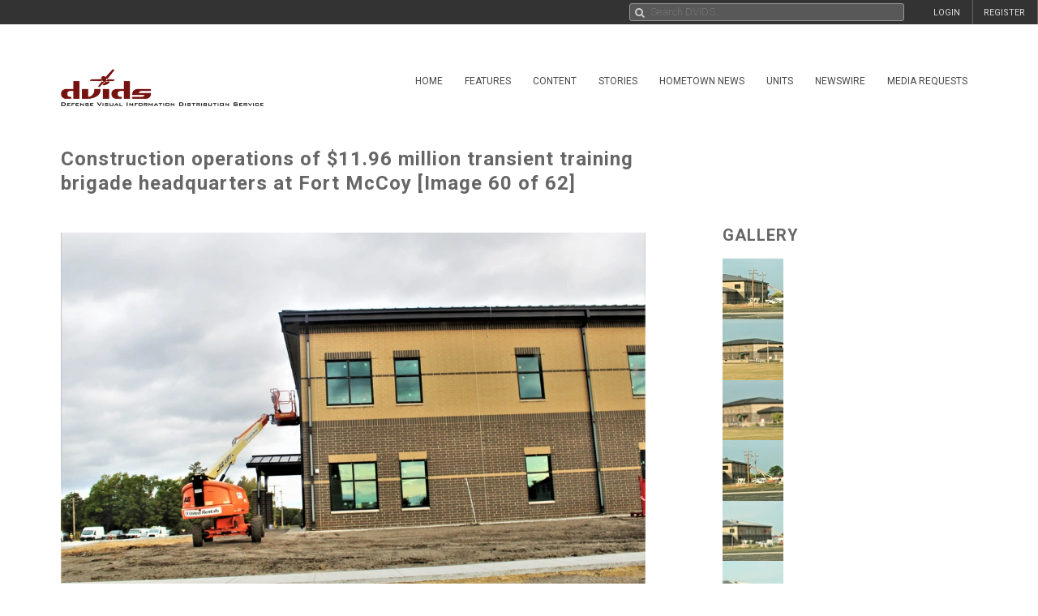

--- FILE ---
content_type: text/html; charset=UTF-8
request_url: https://www.dvidshub.net/image/8069988/construction-operations-1196-million-transient-training-brigade-headquarters-fort-mccoy
body_size: 16038
content:
<!DOCTYPE html PUBLIC "-//W3C//DTD XHTML+RDFa 1.0//EN" "http://www.w3.org/MarkUp/DTD/xhtml-rdfa-1.dtd"><html xmlns="http://www.w3.org/1999/xhtml" xmlns:og="http://opengraphprotocol.org/schema/" xmlns:fb="http://www.facebook.com/2008/fbml" xml:lang="en">
    <head>
        <meta http-equiv="X-UA-Compatible" content="IE=edge" />
        <meta name="apple-itunes-app" content="app-id=1032035346">

        <title>DVIDS - Images - Construction operations of $11.96 million transient training brigade headquarters at Fort McCoy [Image 60 of 62]</title>        <meta http-equiv="Content-Type" content="text/html; charset=utf-8" />        <meta property="og:type" content="article" /><meta property="og:site_name" content="DVIDS" /><meta property="fb:app_id" content="153015051394159" /><meta property="og:title" content="Construction operations of $11.96 million transient training brigade headquarters at Fort McCoy" /><meta property="og:url" content="https://www.dvidshub.net/image/8069988/construction-operations-1196-million-transient-training-brigade-headquarters-fort-mccoy" /><meta property="og:image" content="https://d1ldvf68ux039x.cloudfront.net/thumbs/photos/2310/8069988/1000w_q95.jpg" /><meta property="og:description" content="The construction area of a transient training brigade headquarters in the 1600 block on the cantonment area is shown Oct. 13, 2023, at Fort McCoy, Wis. A contract, totaling $11,964,432.87, was awarded June 9, 2022, to L.S. Black Constructors to build the fiscal year 2022 Transient Training Brigade Headquarters project at Fort McCoy. Construction operations began in August 2022. Location of construction is just across the street from where the same contractor has been building two new transient training troop barracks buildings in the same block. According to the Fort McCoy Directorate of Public Works, the brigade headquarters project is based on the denser, more consolidated footprints of Fort McCoy’s Troop Housing Area Development Plan. The project will include the latest, state-of-the-art systems for fire protection and alarms and video surveillance as well as Energy Monitoring Control Systems. Also, anti-terrorism and force protection measures will be incorporated. And throughout the entire project, sustainability and energy efficient technology will be incorporated. Overall, including this building and the two barracks already built, nine new buildings are planned for the entire 1600 block. The plan is to build four barracks buildings, the three 20,000-square-foot brigade headquarters buildings, and two 160-room officer quarters. The U.S. Army Corps of Engineers is coordinating the project. (U.S. Army Photo by Scott T. Sturkol, Public Affairs Office, Fort McCoy, Wis.)" />        <meta name="twitter:site" content="@dvidshub" /><meta name="twitter:card" content="photo" /><meta name="twitter:title" content="Construction operations of $11.96 million transient training brigade headquarters at Fort McCoy" /><meta name="twitter:url" content="https://www.dvidshub.net/image/8069988/construction-operations-1196-million-transient-training-brigade-headquarters-fort-mccoy" /><meta name="twitter:image" content="https://d1ldvf68ux039x.cloudfront.net/thumbs/photos/2310/8069988/2000w_q95.jpg" />
        <meta name="viewport" content="width=device-width, user-scalable=no, initial-scale=1.0, minimum-scale=1.0">

        <link rel='preconnect' href='https://siteassets.dvidshub.net' />
        <link rel='preconnect' href='https://fonts.googleapis.com' crossorigin />
        
        <link rel="search" type="application/opensearchdescription+xml" title="DVIDSHub.net" href="//static.dvidshub.net/opensearch.xml" />
        <link rel="shortcut icon" href="/favicon.ico" />
        <link rel="apple-touch-icon" href="//static.dvidshub.net/images/apple-touch-icon.png" />

                                                                                                                                                                                        <link href="https://fonts.googleapis.com/css?family=Roboto:400,400italic,500,500italic,700,700italic,300,300italic" media="screen" rel="stylesheet" type="text/css" />
<link href="https://siteassets.dvidshub.net/css/yui.pure.min.css" media="screen, print" rel="stylesheet" type="text/css" />
<link href="https://siteassets.dvidshub.net/css/uikit.min.css" media="screen, print" rel="stylesheet" type="text/css" />
<link href="https://siteassets.dvidshub.net/css/components/autocomplete.min.css" media="screen, print" rel="stylesheet" type="text/css" />
<link href="https://siteassets.dvidshub.net/css/components/datepicker.min.css" media="screen, print" rel="stylesheet" type="text/css" />
<link href="https://siteassets.dvidshub.net/css/components/tooltip.min.css" media="screen, print" rel="stylesheet" type="text/css" />
<link href="https://siteassets.dvidshub.net/css/components/notify.almost-flat.css" media="screen, print" rel="stylesheet" type="text/css" />
<link href="https://siteassets.dvidshub.net/css/components/slidenav.css" media="screen, print" rel="stylesheet" type="text/css" />
<link href="https://siteassets.dvidshub.net/css/components/slideshow.min.css" media="screen, print" rel="stylesheet" type="text/css" />
<link href="https://siteassets.dvidshub.net/css/font-awesome.min.css" media="screen, print" rel="stylesheet" type="text/css" />
<link href="https://siteassets.dvidshub.net/css/site.css" media="screen, print" rel="stylesheet" type="text/css" />
<link href="https://siteassets.dvidshub.net/css/asset.css" media="screen, print" rel="stylesheet" type="text/css" />
<link href="https://siteassets.dvidshub.net/css/dvids-slick-theme.css" media="screen, print" rel="stylesheet" type="text/css" />
<link href="https://siteassets.dvidshub.net/css/slick.css" media="screen, print" rel="stylesheet" type="text/css" />
<link href="https://siteassets.dvidshub.net/css/grid-view-default.css" media="screen, print" rel="stylesheet" type="text/css" />
<link href="https://siteassets.dvidshub.net/css/grid-view-component.css" media="screen, print" rel="stylesheet" type="text/css" />
<link href="https://siteassets.dvidshub.net/css/search-results.css" media="screen, print" rel="stylesheet" type="text/css" />
<link href="/rss/news" rel="alternate" type="application/rss+xml" title="DVIDS News" />
<link href="/rss/image" rel="alternate" type="application/rss+xml" title="DVIDS Photos" />
<link href="/rss/video" rel="alternate" type="application/rss+xml" title="DVIDS Video" />
<link href="/rss/audio" rel="alternate" type="application/rss+xml" title="DVIDS Audio" />
<link href="/rss/publication" rel="alternate" type="application/rss+xml" title="DVIDS Publications" />        <style type="text/css" media="screen">
<!--
.tags .tag { word-break: break-all; }
-->
</style>
<style type="text/css" media="screen">
<!--
.tags .tag { word-break: break-all; }
-->
</style>
        
                                                                                                                                                                
                                        <script type="text/javascript" src="https://siteassets.dvidshub.net/js/dvidshub-3ea2e6da8540231e8d2d9483fc196f7c8fb0a987.js"></script>
<script type="text/javascript" src="https://siteassets.dvidshub.net/js/jquery.validate.min.js"></script>
<script type="text/javascript">
    //<![CDATA[
    $().ready(function() {
        $.ajax({
            url: '/ajax/hitlog/images/8069988'
        });

        $.get('/ajax/mlt', {type: 'images', type_id: '8069988'}, function(data) {
            $('#mlt-placeholder').html(data);
        });
    });    //]]>
</script>
<script type="module" src="https://siteassets.dvidshub.net/js/c2pa.js"></script>
<script type="text/javascript">
    //<![CDATA[
                var show360 = function(event, data) {
                if (data.groupId == 16 || data.groupId == 17 || data.groupId == 1 || data.groupId == 14 || ((data.groupId != 9) && (data.groupId > 3 && data.groupId < 12))) {
                    // get via AJAX
                    $('div.admin-360:visible').find('#contentmanagement').load('/ajax/threesixty', "type=images&type_id=8069988", function() {
                        $(this).fadeIn();
                    });
                }
            };

            var hide360 = function() {
                // change your links
                $('div.admin-360:visible').find('#contentmanagement').fadeOut();
            };

            $().ready(function() {
                $(document).bind(dvids.auth.events.query, show360);
                $(document).bind(dvids.auth.events.loginSuccess, show360);
                $(document).bind(dvids.auth.events.logout, hide360);
            });
            //]]>
</script>
<script type="text/javascript">
    //<![CDATA[
                var show360 = function(event, data) {
                if (data.groupId == 16 || data.groupId == 17 || data.groupId == 1 || data.groupId == 14 || ((data.groupId != 9) && (data.groupId > 3 && data.groupId < 12))) {
                    // get via AJAX
                    $('div.admin-360:visible').find('#contentmanagement').load('/ajax/threesixty', "type=images&type_id=8069988", function() {
                        $(this).fadeIn();
                    });
                }
            };

            var hide360 = function() {
                // change your links
                $('div.admin-360:visible').find('#contentmanagement').fadeOut();
            };

            $().ready(function() {
                $(document).bind(dvids.auth.events.query, show360);
                $(document).bind(dvids.auth.events.loginSuccess, show360);
                $(document).bind(dvids.auth.events.logout, hide360);
            });
            //]]>
</script>
<script type="text/javascript">
    //<![CDATA[
    
        var showOptions = function(event, data) {
            if (data.groupId == undefined) {
                $('.optionsLoggedOut').show();
            }
            else if (data.groupId == 0) {
                $('.optionsLoggedOut').hide();

                $('.optionsUnvalidated').show();
            } else if (data.groupId > 0) {
                $('.optionsLoggedOut').hide();

                $('.optionsLoggedIn').show();

                if (data.groupId == 14) {
                    $('.optionsUnitPersonnel').show();
                }

                if (data.groupId == 16 || data.groupId == 1 || data.groupId == 17 || (data.groupId != 9 && (data.groupId > 3 && data.groupId < 12))) {
                    $('.optionsSpecialist').show();
                }

                if (data.groupId == 1 || data.groupId == 4 || data.groupId == 5 || data.groupId == 6 || data.groupId == 16 || data.groupId == 10) {
                    $('.optionsEditor').show();
                }
            }
        };

        var hideOptions = function() {
            $('.optionsLoggedIn, .optionsUnitPersonnel, .optionsSpecialist, .optionsEditor').hide();
            $('.optionsLoggedOut').show();
        };

        $().ready(function() {

        // Hide all options initially to prevent cached state from showing
        $('.options_list_container li').hide();
        $('.options_list_container li.optionsAlways').show();

        $(document).bind(dvids.auth.events.query, showOptions);
        $(document).bind(dvids.auth.events.loginSuccess, showOptions);
        $(document).bind(dvids.auth.events.logout, hideOptions);

        $('.optionsLoggedOut a:first').click(function(event) {
            dvids.auth.requestLogin();
            event.preventDefault();
        });

        $('.closedcaptionIncomplete').click(function(event) {
            if(!confirm("This closed caption has not been reviewed and may not accurately reflect video contents.")){
                event.preventDefault();
            }
        });

        $('.playlistAdd').click(function(event) {
            event.preventDefault();
            var box = $(this);
            var type = $(this).data('type');
            var type_id = $(this).data('type-id');

            $.ajax({
                url: $(this).attr('href'),
                method:"POST",
                cache:false
            }).then(function() {
                return $.ajax({
                    url: '/playlist/checkifadded',
                    method: "POST",
                    data: {
                        type: type,
                        type_id: type_id
                    },
                    cache: false
                }) //second ajax call
            }).done(function(resp) {
                if(resp.success) {
                    box.fadeOut('fast', function(){
                    var type = $(this).hasClass('galleryAdd') ? 'Gallery' : 'Item';
                    box.html(type + ' Added to Playlist');
                    box.fadeIn('fast');
                    });
                } else {
                    alert('Error: Asset not added to playlist. Try again');
                }
            });
        });

        
            $('.downloadimageGallery').click(function(event){
        event.preventDefault();
        $.ajax({type: 'get', url: $(this).attr('href'), dataType: 'html', context: this,
        success: function (data) {
        var downloadimageModal = $.UIkit.modal.dialog(data);
        downloadimageModal.show();
        }
        });

        });

        $( "body" ).attr("data-setid", 1444504 );
    
            
        });

        function toggleModal() {
            $(".uk-modal.uk-hidden").show();
        }


            //]]>
</script>
<script type="text/javascript">
    //<![CDATA[
            var V2CMS_Url = 'https://v2cms.dvidshub.net';
            //]]>
</script>
<script type="text/javascript" src="https://siteassets.dvidshub.net/js/placeholders.min.js"></script>                    <script src="https://www.googletagmanager.com/gtag/js?id=G-YT82FJTERG" type="text/javascript" async></script>
            <script type="text/javascript">
    //<![CDATA[
              window.dataLayer = window.dataLayer || [];
          function gtag(){dataLayer.push(arguments);}
          gtag('js', new Date());
        
          gtag('config', 'G-YT82FJTERG');
          
          var sendAccountType = function(event, data) {
            gtag('set', 'user_properties', {
              member_type: data.accountType,
            });
          }

          if (window.jQuery) {
            $(document).bind(dvids.auth.events.query, sendAccountType);
          }    //]]>
</script>
        <script type='text/javascript' src='https://platform-api.sharethis.com/js/sharethis.js#property=64346d6e2e43270019720e9a&product=inline-share-buttons' async='async'></script>
    </head>

    
    <body>
        <div id="fb-root"></div>
        
        <nav class="uk-navbar" id="dvids_top_bar">
            <ul class="top_bar_ul" style="float: left">
                <span id="login_links_direct" style="display: none;">
                    <li class="uk-navbar-content uk-hidden-small" id="dvids_top_bar_left_1">
                        <a href="https://cms.dvidshub.net/direct">DVIDS DIRECT</a>
                    </li>
                </span>
                <span id="login_links_cms" style="display: none;">
                    <li class="uk-navbar-content uk-hidden-small" id="dvids_top_bar_left_2">
                        <a href="https://cms.dvidshub.net">ADMIN</a>
                    </li>
                </span>
                <span id="login_links_support" style="display: none;">
                    <li class="uk-navbar-content uk-hidden-small" id="dvids_top_bar_left_3">
                        <a href="https://cms.dvidshub.net/satellitetruck/add/simple/1">REQUEST SUPPORT</a>
                    </li>
                </span>
                <span id="login_welcome" style="display: none">
                    <li class="uk-navbar-content uk-hidden-small">
                        <span id="welcome_person">WELCOME <span id="logged_in_user"></span></span>
                    </li>
                </span>
            </ul>

            <ul class="top_bar_ul" style="float: right">
                <span id="login_links" style="">
                    <li class="uk-navbar-content uk-navbar-flip uk-hidden-medium uk-hidden-small" id="dvids_top_bar_right_2">
                        <a href="/member/registration">REGISTER</a>
                    </li>
                    
                                            <li class="uk-navbar-content uk-navbar-flip uk-hidden-medium uk-hidden-small" id="dvids_top_bar_right_1">
                            <a href="/login" id="">LOGIN</a>
                        </li>
                    
                </span>
                <span id="logout_link" style="display: none;">
                    <li class="uk-navbar-content uk-navbar-flip uk-hidden-medium uk-hidden-small" id="dvids_top_bar_right_4">
                        <a href="#" class="logout">LOGOUT</a>
                    </li>
                </span>
                <span id="login_favs" style="display: none;">
                    <li class="uk-navbar-content uk-navbar-flip my_downloads uk-hidden-medium uk-hidden-small " id="dvids_top_bar_right_3">
                        <a href="/mediagallery/index" id="my_downloads_link">MY ALBUMS</a>
                    </li>
                    <li class="uk-navbar-content uk-navbar-flip uk-hidden-medium uk-hidden-small " id="dvids_top_bar_right_2">
                        <a href="/member/options">OPTIONS</a>
                    </li>

                    <li class="uk-navbar-content uk-navbar-flip notifications-link " id="dvids_top_bar_right_0">
                        <ul id="notifications" class="uk-subnav notifications" style="display: inline-block;">
                            <li>
                                <a href="#" class="anchorLink"><i class="fa fa-comment"></i></a>
                                <div class="uk-dropdown dvids-alerts-dropdown uk-dropdown-flip">
                                    <ul class="uk-nav uk-nav-dropdown notifications_dropdown">
                                        <li class="uk-nav-header notifications_header" style="color: #a31111;">Notifications</li>
                                        <li class="see_all_notifications"><a class="uk-button" href="/notifications">See All Notifications</a></li>
                                    </ul>
                                </div>
                            </li>
                        </ul>
                    </li>
                </span>
            </ul>

                        <div class="uk-navbar-content" id="dvids_top_bar_search_wrapper">
                <form id="dvids_top_bar_search_form" class="uk-search uk-autocomplete uk-margin-remove uk-display-inline-block" action="/search" method="get" data-uk-autocomplete>
                        <input class="uk-search-field dvids_top_bar_search" type="search" name="q" placeholder="Search DVIDS..." style="font-family: Roboto, FontAwesome" value="">
                        <input name="view" type="hidden" value="grid">
                </form><!-- data-uk-search -->
            </div>
            
        </nav>

                    <div id="login_container">
                <form id="loginform" action="#" class="uk-form">
                    <fieldset>
                        <div id="login_fields">
                            <input id="login_email" type="text" class="email uk-width-1-1" placeholder="Your e-mail address" />
                            <p>(e.g. yourname@email.com)</p>
                            <input id="login_password" type="password" class="password uk-width-1-1" />
                            <p class="left">
                                <input id="login_remember_me" type="checkbox"/> <label for="login_remember_me">Remember me</label>
                            </p>
                            <p class="right">
                                <a href="/forgotpassword">Forgot Password?</a>
                            </p>
                        </div>
                        <ul id="login_errors" class="uk-width-1-1"></ul>
                        <input type="submit" id="loginbtn" value="LOGIN NOW" class="uk-button uk-width-1-1" />
                    </fieldset>
                </form>
            </div>
        
        <div class="uk-container uk-container-center uk-margin-top uk-margin-large-bottom" >
            <div class="uk-grid" id="dvids_logo_bar_container">
                <div class="uk-width-small-1-1 uk-width-medium-1-1 uk-width-large-3-10">
                        <a href="/" border="0"><img class="uk-float-left uk-hidden-small" id="dvids_logo" src="/images/dvids_logo_main.png" alt="Defense Visual Information Distribution Service Logo"></a>
                        <a href="/" border="0"><img class="uk-float-left uk-hidden-medium uk-hidden-large" src="/images/dvids_mobile_menu_logo_main.png" style="max-width: 100px" alt="Defense Visual Information Distribution Service Logo"></a>
                        <a href="#offcanvas-nav" id="dvids_mobile_nav_icon" class="uk-navbar-toggle uk-hidden-large" data-uk-offcanvas></a>
                </div>
                <div class="uk-hidden-small uk-hidden-medium uk-width-large-7-10">
    <div class="pure-menu pure-menu-horizontal">
        <ul class="pure-menu-list uk-float-right uk-hidden-medium uk-hidden-small" id="dvids_main_nav">
                            <li class="pure-menu-item pure-menu-allow-hover ">
                    <a href="/" id="menuLinkhome" class="pure-menu-link">Home</a>
                    <ul class="pure-menu-children">
                                                    <li class="pure-menu-item"><a href="/feature/SECDEFHegseth" class="pure-menu-link">SECRETARY OF WAR PETE HEGSETH</a></li>
                                                    <li class="pure-menu-item"><a href="/cocom" class="pure-menu-link">Combatant Commands</a></li>
                                            </ul>
                </li>
                                            <li class="pure-menu-item pure-menu-allow-hover ">
                    <a href="/feature" id="menuLinkfeatures" class="pure-menu-link">Features</a>
                    <ul class="pure-menu-children">
                                            </ul>
                </li>
                                            <li class="pure-menu-item pure-menu-allow-hover active">
                    <a href="/search" id="menuLinkcontent" class="pure-menu-link">Content</a>
                    <ul class="pure-menu-children">
                                                    <li class="pure-menu-item"><a href="/search/2.0?type=image" class="pure-menu-link">Images</a></li>
                                                    <li class="pure-menu-item"><a href="/search/2.0?type=video" class="pure-menu-link">Video</a></li>
                                                    <li class="pure-menu-item"><a href="/search/2.0?type=news" class="pure-menu-link">News</a></li>
                                                    <li class="pure-menu-item"><a href="/search/2.0?type=audio" class="pure-menu-link">Audio</a></li>
                                                    <li class="pure-menu-item"><a href="/search/2.0?type=graphics" class="pure-menu-link">Graphics</a></li>
                                                    <li class="pure-menu-item"><a href="/podcast" class="pure-menu-link">Podcasts</a></li>
                                                    <li class="pure-menu-item"><a href="/publication" class="pure-menu-link">Publications</a></li>
                                                    <li class="pure-menu-item"><a href="/webcast" class="pure-menu-link">Webcasts</a></li>
                                            </ul>
                </li>
                                            <li class="pure-menu-item pure-menu-allow-hover ">
                    <a href="/portfolio" id="menuLinkstories" class="pure-menu-link">Stories</a>
                    <ul class="pure-menu-children">
                                                    <li class="pure-menu-item"><a href="/portfolio" class="pure-menu-link">Storytellers</a></li>
                                                    <li class="pure-menu-item"><a href="/awards/guidelines" class="pure-menu-link">Media Awards</a></li>
                                            </ul>
                </li>
                                            <li class="pure-menu-item pure-menu-allow-hover ">
                    <a href="/jointhometownnewsservice" id="menuLinkhometown" class="pure-menu-link">Hometown News</a>
                    <ul class="pure-menu-children">
                                                    <li class="pure-menu-item"><a href="/jointhometownnewsservice/map" class="pure-menu-link">Releases</a></li>
                                                    <li class="pure-menu-item"><a href="/map" class="pure-menu-link">Hometown Heroes</a></li>
                                                    <li class="pure-menu-item"><a href="/holiday" class="pure-menu-link">Holiday Greetings Map</a></li>
                                            </ul>
                </li>
                                            <li class="pure-menu-item pure-menu-allow-hover ">
                    <a href="/unit" id="menuLinkunits" class="pure-menu-link">Units</a>
                    <ul class="pure-menu-children">
                                            </ul>
                </li>
                                            <li class="pure-menu-item pure-menu-allow-hover ">
                    <a href="/alerts" id="menuLinknewswire" class="pure-menu-link">Newswire</a>
                    <ul class="pure-menu-children">
                                            </ul>
                </li>
                                            <li class="pure-menu-item pure-menu-allow-hover ">
                    <a href="/mediarequest" id="menuLinkmedia" class="pure-menu-link">Media Requests</a>
                    <ul class="pure-menu-children">
                                                    <li class="pure-menu-item"><a href="/mediarequest" class="pure-menu-link">Create Request</a></li>
                                                    <li class="pure-menu-item"><a href="/mediarequest/presskit" class="pure-menu-link">Media Press Kit</a></li>
                                            </ul>
                </li>
                                                </ul>
    </div>
</div>            </div>
        </div><!--/uk-container-->
        
        <!-- Off Canvase Mobile Nav / keep at the bottom of body -->
<div id="offcanvas-nav" class="uk-offcanvas">
    <div class="uk-offcanvas-bar uk-offcanvas-bar-flip">
        <ul class="uk-nav uk-nav-offcanvas uk-nav-parent-icon" data-uk-nav>
            <li class="dvids_modile_menu_header" style="text-align: center;">
                <img src="/images/dvids_mobile_menu_logo.png" style="max-width: 100px" alt="DVIDS Mobile Logo">
            </li>
            
            <li class="login_links_mobile" style="display: none"><a href="/member/registration">REGISTER</a></li>
            <li class="login_links_mobile" style="display: none"><a href="/auth/login" id="login">LOGIN</a></li>

            <li class="login_current_mobile" style="display: none"><a href="https://cms.dvidshub.net/direct">DVIDS DIRECT</a></li>
            <li class="login_current_mobile" style="display: none"><a href="https://cms.dvidshub.net">ADMIN</a></li>
            <li class="login_current_mobile" style="display: none"><a href="/member/options">OPTIONS</a></li>
            <li class="login_current_mobile" style="display: none"><a href="/mediagallery/index" id="my_downloads_link">MY ALBUMS</a></li>
            <li class="login_current_mobile" style="display: none"><a href="#" class="logout">LOGOUT</a></li>

                            <li class="uk-nav-header"><a href="/">Home</a></li>
                                    <li><a href="/feature/SECDEFHegseth">SECRETARY OF WAR PETE HEGSETH</a></li>
                                    <li><a href="/cocom">Combatant Commands</a></li>
                                             <li class="uk-nav-header"><a href="/feature">Features</a></li>
                                             <li class="uk-nav-header"><a href="/search">Content</a></li>
                                    <li><a href="/search/2.0?type=image">Images</a></li>
                                    <li><a href="/search/2.0?type=video">Video</a></li>
                                    <li><a href="/search/2.0?type=news">News</a></li>
                                    <li><a href="/search/2.0?type=audio">Audio</a></li>
                                    <li><a href="/search/2.0?type=graphics">Graphics</a></li>
                                    <li><a href="/podcast">Podcasts</a></li>
                                    <li><a href="/publication">Publications</a></li>
                                    <li><a href="/webcast">Webcasts</a></li>
                                             <li class="uk-nav-header"><a href="/portfolio">Stories</a></li>
                                    <li><a href="/portfolio">Storytellers</a></li>
                                    <li><a href="/awards/guidelines">Media Awards</a></li>
                                             <li class="uk-nav-header"><a href="/jointhometownnewsservice">Hometown News</a></li>
                                    <li><a href="/jointhometownnewsservice/map">Releases</a></li>
                                    <li><a href="/map">Hometown Heroes</a></li>
                                    <li><a href="/holiday">Holiday Greetings Map</a></li>
                                             <li class="uk-nav-header"><a href="/unit">Units</a></li>
                                             <li class="uk-nav-header"><a href="/alerts">Newswire</a></li>
                                             <li class="uk-nav-header"><a href="/mediarequest">Media Requests</a></li>
                                    <li><a href="/mediarequest">Create Request</a></li>
                                    <li><a href="/mediarequest/presskit">Media Press Kit</a></li>
                                             <li class="uk-nav-header"><a href="/about">About DVIDS</a></li>
                                    <li><a href="/about/contactus">Contact Us</a></li>
                                    <li><a href="/about/privacy">Privacy &amp; Security</a></li>
                                    <li><a href="/about/faq">FAQs</a></li>
                                    <li><a href="/about/copyright">Copyright Information</a></li>
                                    <li><a href="/about/accessibility">Accessibility Information</a></li>
                                    <li><a href="/about/contactweb">Customer Service</a></li>
                                     </ul>
    </div>
</div>
<!-- / Off Canvase Mobile Nav -->

<script>
    $( document ).ready(function() {

    /* Main Menu .selected class toggle
    --------------------------------------------------------------------- */

    // remove all .selected classes when clicked anywhere
    hide = true;
    $('body').on("click", function () {
        if (hide) $('#dvids_main_nav button').removeClass('selected');
        hide = true;
    });

    // add and remove .selected
    $('body').on('click', '#dvids_main_nav button', function () {

        var self = $(this);

        if (self.hasClass('selected')) {
            $('#dvids_main_nav button').removeClass('selected');
            return false;
        }

        $('#dvids_main_nav button').removeClass('selected');

        self.toggleClass('selected');
        hide = false;
    });

});
</script>        
        <div id="body_content">
            <noscript>
<div id="noscript-warning" style="
     background-color: #AE0000;
     color: #FFFFFF;
     font-family: sans-serif;
     font-size: 120%;
     font-weight: bold;
     left: 0;
     padding: 5px 0;
     position: fixed;
     text-align: center;
     top: 0;
     width: 100%;
     z-index: 101;
     ">DVIDS Hub works best with JavaScript enabled</div>
</noscript>
            
<style>  
@media only screen and (min-width: 768px) and (max-width: 890px){
    .subscribe-button{
        width:28px;
    }
    .subscribe-text{
        display:none;
    }

}

#imageContainer {
    position: relative;
    display: inline-block;
}

#contentCredentialsLogo {
    position: absolute;
    top: 10px;
    right: 12px;
    cursor: pointer;
}

#contentCredentialsLevel2 {
    position: absolute;
    top: 10px;
    right: 50px;
    display: inline-block;
    background-color: white;
    border: #00000055 1px solid;
    border-radius: 5px;
    padding: 5px;
    font-family: Arial, Helvetica, sans-serif;
    width: 20rem;
    text-align: left;
}

#contentCredentialsLevel2 #header {
    font-size: 1.25rem;
    font-weight: bold;
}

#contentCredentialsLevel2 #signatureInfo {
    font-size: .85rem;
    color: #1a1a1a99;
}

#contentCredentialsLevel2 #metadata {
    font-size: 1rem;
}

#contentCredentialsLevel2 #metadata .name {
    font-weight: bold;
}

.hide {
    display: none !important;
}
</style>

<!-- Main Body Content -->
<div class="uk-container uk-container-center dvids_main_content uk-clearfix asset_detail">

    <div class="uk-grid">
        <div class="uk-width-10-10 uk-width-small-10-10 uk-width-medium-7-10 uk-width-large-7-10">
            <h1 class="asset-title">Construction operations of $11.96 million transient training brigade headquarters at Fort McCoy [Image 60 of 62]</h1>
        </div>
        <div class="uk-width-10-10 uk-width-small-10-10 uk-width-medium-3-10 uk-width-large-3-10" style="text-align: right; padding-right: 7px;"><!-- uk-hidden-small -->
    <!-- Go to www.platform.sharethis.com/inline-share-buttons to customize your tools -->
    <div class="sharethis-inline-share-buttons" style="min-height: 40px;"></div>
</div>    </div>


    <div class="uk-grid">
        <div class="uk-width-10-10 uk-width-small-10-10 uk-width-medium-7-10 uk-width-large-7-10 asset_image_container asset_container">
            
            <div class="large_image_display">
                <span id="imageContainer">
                    <svg id="contentCredentialsLogo" class="hide" xmlns="http://www.w3.org/2000/svg" width="28" height="28" fill="none" viewBox="0 0 28 28" preserveAspectRatio="xMidYMid meet" part="svg"><g clip-path="url(#ddf6596edc7cd4d2b8ede51ef34b1d19-__clip0_1536_4435)"><path fill="white" d="M1.45605 14C1.45605 7.06999 7.07006 1.45599 14.0001 1.45599C20.9301 1.45599 26.5441 7.06999 26.5441 14V26.544H14.0001C7.07006 26.544 1.45605 20.93 1.45605 14Z"></path><path fill="#141414" fill-rule="evenodd" d="M25.578 14V25.578H14C7.602 25.578 2.422 20.398 2.422 14C2.422 7.602 7.602 2.422 14 2.422C20.398 2.422 25.578 7.602 25.578 14ZM0 14C0 6.272 6.272 0 14 0C21.728 0 28 6.272 28 14V28H14C6.272 28 0 21.728 0 14ZM5.572 14.56C5.572 17.444 7.518 19.88 10.612 19.88C13.16 19.88 14.882 18.2 15.302 16.002H12.782C12.46 17.01 11.648 17.626 10.612 17.626C9.044 17.626 8.022 16.394 8.022 14.56C8.022 12.726 9.044 11.494 10.612 11.494C11.62 11.494 12.418 12.068 12.754 13.02H15.288C14.84 10.878 13.132 9.24 10.612 9.24C7.504 9.24 5.572 11.676 5.572 14.56ZM18.676 9.52H16.296V19.614H18.774V14.35C18.774 13.356 19.054 12.712 19.53 12.306C19.95 11.928 20.496 11.732 21.392 11.732H22.022V9.394H21.406C20.104 9.394 19.236 9.87 18.676 10.598V9.506V9.52Z" clip-rule="evenodd"></path></g><defs><clipPath id="ddf6596edc7cd4d2b8ede51ef34b1d19-__clip0_1536_4435"><rect width="28" height="28" fill="white"></rect></clipPath></defs></svg>
                    <span id="contentCredentialsLevel2" class="hide">
                        <div id="header">Content Credentials</div>
                        <div id="signatureInfo">Issued by: <span id="issuer"></span> on <span id="issueDate"></span></div>
                        <hr />
                        <div id="metadata">
                            <div><span class="name">VIRIN:</span> <span id="virin"></span></div>
                            <div><span class="name">Date Created:</span> <span id="dateCreated"></span></div>
                            <div><span class="name">City:</span> <span id="city"></span></div>
                            <div><span class="name">State:</span> <span id="state"></span></div>
                            <div><span class="name">Country:</span> <span id="country"></span></div>
                            <div><span id="instructions"></span></div>
                        </div>
                    </span>
            <img alt="Construction operations of $11.96 million transient training brigade headquarters at Fort McCoy" class="big_image" data-c2pa-signed-image-url="https://d2cto119c3bgok.cloudfront.net/thumbs/photos/2310/8069988/1000w_q95.jpg" height="" id="c2paImage" src="https://d1ldvf68ux039x.cloudfront.net/thumbs/photos/2310/8069988/1000w_q95.jpg" title="Construction operations of $11.96 million transient training brigade headquarters at Fort McCoy" width="1000" />                </span>
            </div>

            <div class="uk-grid asset_information">
                <div class="uk-width-10-10 uk-width-small-10-10 uk-width-medium-7-10 uk-width-large-7-10">
                    <h3>FORT MCCOY, WISCONSIN, UNITED STATES</h3>
                    <h3>10.13.2023</h3>
                    <h3>Photo by <a href="/portfolio/1284214/scott-sturkol">Scott Sturkol</a><a href="/rss/personnel/1284214" style="margin-left: 6px;" data-uk-tooltip title="RSS feed for Scott Sturkol"><i class="fa fa-rss fa-fw"></i>&nbsp;</a><a href="/portfolio/1284214/scott-sturkol" data-uk-tooltip title="Storyteller with the Most Views<br/> December 2025"><i class="fa fa-trophy"></i>&nbsp;</a><a href="/portfolio/1284214/scott-sturkol" data-uk-tooltip title="Storyteller with the Most Uploads<br/> November 2025"><i class="fa fa-trophy"></i>&nbsp;</a><a href="/portfolio/1284214/scott-sturkol" data-uk-tooltip title="Storyteller with the Most Uploads<br/> October 2025"><i class="fa fa-trophy"></i>&nbsp;</a><a href="/portfolio/1284214/scott-sturkol" data-uk-tooltip title="Storyteller with the Most Uploads<br/> September 2025"><i class="fa fa-trophy"></i>&nbsp;</a><a href="/portfolio/1284214/scott-sturkol" data-uk-tooltip title="Storyteller with the Most Views<br/> August 2025"><i class="fa fa-trophy"></i>&nbsp;</a><a href="/portfolio/1284214/scott-sturkol" data-uk-tooltip title="Storyteller with the Most Uploads<br/> August 2025"><i class="fa fa-trophy"></i>&nbsp;</a><a href="/portfolio/1284214/scott-sturkol" data-uk-tooltip title="Storyteller with the Most Uploads<br/> June 2025"><i class="fa fa-trophy"></i>&nbsp;</a><a href="/portfolio/1284214/scott-sturkol" data-uk-tooltip title="Storyteller with the Most Uploads<br/> April 2025"><i class="fa fa-trophy"></i>&nbsp;</a><a href="/portfolio/1284214/scott-sturkol" data-uk-tooltip title="Storyteller with the Most Views<br/> March 2025"><i class="fa fa-trophy"></i>&nbsp;</a><a href="/portfolio/1284214/scott-sturkol" data-uk-tooltip title="Storyteller with the Most Uploads<br/> March 2025"><i class="fa fa-trophy"></i>&nbsp;</a><a href="/portfolio/1284214/scott-sturkol" data-uk-tooltip title="Storyteller with the Most Uploads<br/> February 2025"><i class="fa fa-trophy"></i>&nbsp;</a><a href="/portfolio/1284214/scott-sturkol" data-uk-tooltip title="Storyteller with the Most Uploads<br/> January 2025"><i class="fa fa-trophy"></i>&nbsp;</a><a href="/portfolio/1284214/scott-sturkol" data-uk-tooltip title="Storyteller with the Most Uploads<br/> December 2024"><i class="fa fa-trophy"></i>&nbsp;</a><a href="/portfolio/1284214/scott-sturkol" data-uk-tooltip title="Storyteller with the Most Uploads<br/> November 2024"><i class="fa fa-trophy"></i>&nbsp;</a><a href="/portfolio/1284214/scott-sturkol" data-uk-tooltip title="Storyteller with the Most Uploads<br/> September 2024"><i class="fa fa-trophy"></i>&nbsp;</a><a href="/portfolio/1284214/scott-sturkol" data-uk-tooltip title="Storyteller with the Most Uploads<br/> August 2024"><i class="fa fa-trophy"></i>&nbsp;</a><a href="/portfolio/1284214/scott-sturkol" data-uk-tooltip title="Storyteller with the Most Uploads<br/> July 2024"><i class="fa fa-trophy"></i>&nbsp;</a><a href="/portfolio/1284214/scott-sturkol" data-uk-tooltip title="Storyteller with the Most Uploads<br/> June 2024"><i class="fa fa-trophy"></i>&nbsp;</a><a href="/portfolio/1284214/scott-sturkol" data-uk-tooltip title="Storyteller with the Most Uploads<br/> May 2024"><i class="fa fa-trophy"></i>&nbsp;</a><a href="/portfolio/1284214/scott-sturkol" data-uk-tooltip title="Storyteller with the Most Uploads<br/> April 2024"><i class="fa fa-trophy"></i>&nbsp;</a><a href="/portfolio/1284214/scott-sturkol" data-uk-tooltip title="Storyteller with the Most Uploads<br/> March 2024"><i class="fa fa-trophy"></i>&nbsp;</a><a href="/portfolio/1284214/scott-sturkol" data-uk-tooltip title="Storyteller with the Most Uploads<br/> February 2024"><i class="fa fa-trophy"></i>&nbsp;</a><a href="/portfolio/1284214/scott-sturkol" data-uk-tooltip title="Storyteller with the Most Uploads<br/> January 2024"><i class="fa fa-trophy"></i>&nbsp;</a><a href="/portfolio/1284214/scott-sturkol" data-uk-tooltip title="Storyteller with the Most Uploads<br/> December 2023"><i class="fa fa-trophy"></i>&nbsp;</a><a href="/portfolio/1284214/scott-sturkol" data-uk-tooltip title="Storyteller with the Most Uploads<br/> November 2023"><i class="fa fa-trophy"></i>&nbsp;</a><a href="/portfolio/1284214/scott-sturkol" data-uk-tooltip title="Storyteller with the Most Uploads<br/> October 2023"><i class="fa fa-trophy"></i>&nbsp;</a><a href="/portfolio/1284214/scott-sturkol" data-uk-tooltip title="Storyteller with the Most Uploads<br/> September 2023"><i class="fa fa-trophy"></i>&nbsp;</a><a href="/portfolio/1284214/scott-sturkol" data-uk-tooltip title="Storyteller with the Most Views<br/> August 2023"><i class="fa fa-trophy"></i>&nbsp;</a><a href="/portfolio/1284214/scott-sturkol" data-uk-tooltip title="Storyteller with the Most Uploads<br/> August 2023"><i class="fa fa-trophy"></i>&nbsp;</a><a href="/portfolio/1284214/scott-sturkol" data-uk-tooltip title="Storyteller with the Most Uploads<br/> July 2023"><i class="fa fa-trophy"></i>&nbsp;</a><a href="/portfolio/1284214/scott-sturkol" data-uk-tooltip title="Storyteller with the Most Uploads<br/> June 2023"><i class="fa fa-trophy"></i>&nbsp;</a><a href="/portfolio/1284214/scott-sturkol" data-uk-tooltip title="Storyteller with the Most Uploads<br/> May 2023"><i class="fa fa-trophy"></i>&nbsp;</a><a href="/portfolio/1284214/scott-sturkol" data-uk-tooltip title="Storyteller with the Most Uploads<br/> April 2023"><i class="fa fa-trophy"></i>&nbsp;</a><a href="/portfolio/1284214/scott-sturkol" data-uk-tooltip title="Storyteller with the Most Uploads<br/> March 2023"><i class="fa fa-trophy"></i>&nbsp;</a><a href="/portfolio/1284214/scott-sturkol" data-uk-tooltip title="Storyteller with the Most Uploads<br/> February 2023"><i class="fa fa-trophy"></i>&nbsp;</a><a href="/portfolio/1284214/scott-sturkol" data-uk-tooltip title="Storyteller with the Most Uploads<br/> January 2023"><i class="fa fa-trophy"></i>&nbsp;</a><a href="/portfolio/1284214/scott-sturkol" data-uk-tooltip title="Storyteller with the Most Placements for Images<br/> December 2022"><i class="fa fa-trophy"></i>&nbsp;</a><a href="/portfolio/1284214/scott-sturkol" data-uk-tooltip title="Storyteller with the Most Uploads<br/> December 2022"><i class="fa fa-trophy"></i>&nbsp;</a><a href="/portfolio/1284214/scott-sturkol" data-uk-tooltip title="Storyteller with the Most Uploads<br/> November 2022"><i class="fa fa-trophy"></i>&nbsp;</a><a href="/portfolio/1284214/scott-sturkol" data-uk-tooltip title="Storyteller with the Most Views<br/> October 2022"><i class="fa fa-trophy"></i>&nbsp;</a><a href="/portfolio/1284214/scott-sturkol" data-uk-tooltip title="Storyteller with the Most Uploads<br/> October 2022"><i class="fa fa-trophy"></i>&nbsp;</a><a href="/portfolio/1284214/scott-sturkol" data-uk-tooltip title="Storyteller with the Most Uploads<br/> September 2022"><i class="fa fa-trophy"></i>&nbsp;</a><a href="/portfolio/1284214/scott-sturkol" data-uk-tooltip title="Storyteller with the Most Uploads<br/> August 2022"><i class="fa fa-trophy"></i>&nbsp;</a><a href="/portfolio/1284214/scott-sturkol" data-uk-tooltip title="Storyteller with the Most Uploads<br/> July 2022"><i class="fa fa-trophy"></i>&nbsp;</a><a href="/portfolio/1284214/scott-sturkol" data-uk-tooltip title="Storyteller with the Most Uploads<br/> June 2022"><i class="fa fa-trophy"></i>&nbsp;</a><a href="/portfolio/1284214/scott-sturkol" data-uk-tooltip title="Storyteller with the Most Uploads<br/> April 2022"><i class="fa fa-trophy"></i>&nbsp;</a><a href="/portfolio/1284214/scott-sturkol" data-uk-tooltip title="Storyteller with the Most Uploads<br/> March 2022"><i class="fa fa-trophy"></i>&nbsp;</a><a href="/portfolio/1284214/scott-sturkol" data-uk-tooltip title="Storyteller with the Most Uploads<br/> February 2022"><i class="fa fa-trophy"></i>&nbsp;</a><a href="/portfolio/1284214/scott-sturkol" data-uk-tooltip title="Storyteller with the Most Uploads<br/> January 2022"><i class="fa fa-trophy"></i>&nbsp;</a><a href="/portfolio/1284214/scott-sturkol" data-uk-tooltip title="Storyteller with the Most Uploads<br/> December 2021"><i class="fa fa-trophy"></i>&nbsp;</a><a href="/portfolio/1284214/scott-sturkol" data-uk-tooltip title="Storyteller with the Most Uploads<br/> November 2021"><i class="fa fa-trophy"></i>&nbsp;</a><a href="/portfolio/1284214/scott-sturkol" data-uk-tooltip title="Storyteller with the Most Uploads<br/> October 2021"><i class="fa fa-trophy"></i>&nbsp;</a><a href="/portfolio/1284214/scott-sturkol" data-uk-tooltip title="Storyteller with the Most Uploads<br/> September 2021"><i class="fa fa-trophy"></i>&nbsp;</a><a href="/portfolio/1284214/scott-sturkol" data-uk-tooltip title="Storyteller with the Most Uploads<br/> August 2021"><i class="fa fa-trophy"></i>&nbsp;</a><a href="/portfolio/1284214/scott-sturkol" data-uk-tooltip title="Storyteller with the Most Uploads<br/> July 2021"><i class="fa fa-trophy"></i>&nbsp;</a><a href="/portfolio/1284214/scott-sturkol" data-uk-tooltip title="Storyteller with the Most Uploads<br/> June 2021"><i class="fa fa-trophy"></i>&nbsp;</a><a href="/portfolio/1284214/scott-sturkol" data-uk-tooltip title="Storyteller with the Most Uploads<br/> May 2021"><i class="fa fa-trophy"></i>&nbsp;</a><a href="/portfolio/1284214/scott-sturkol" data-uk-tooltip title="Storyteller with the Most Uploads<br/> April 2021"><i class="fa fa-trophy"></i>&nbsp;</a><a href="/portfolio/1284214/scott-sturkol" data-uk-tooltip title="Storyteller with the Most Uploads<br/> March 2021"><i class="fa fa-trophy"></i>&nbsp;</a><a href="/portfolio/1284214/scott-sturkol" data-uk-tooltip title="Storyteller with the Most Views<br/> February 2021"><i class="fa fa-trophy"></i>&nbsp;</a><a href="/portfolio/1284214/scott-sturkol" data-uk-tooltip title="Storyteller with the Most Uploads<br/> February 2021"><i class="fa fa-trophy"></i>&nbsp;</a><a href="/portfolio/1284214/scott-sturkol" data-uk-tooltip title="Storyteller with the Most Views<br/> January 2021"><i class="fa fa-trophy"></i>&nbsp;</a><a href="/portfolio/1284214/scott-sturkol" data-uk-tooltip title="Storyteller with the Most Uploads<br/> January 2021"><i class="fa fa-trophy"></i>&nbsp;</a><a href="/portfolio/1284214/scott-sturkol" data-uk-tooltip title="Storyteller with the Most Views<br/> December 2020"><i class="fa fa-trophy"></i>&nbsp;</a><a href="/portfolio/1284214/scott-sturkol" data-uk-tooltip title="Storyteller with the Most Uploads<br/> December 2020"><i class="fa fa-trophy"></i>&nbsp;</a><a href="/portfolio/1284214/scott-sturkol" data-uk-tooltip title="Storyteller with the Most Views<br/> November 2020"><i class="fa fa-trophy"></i>&nbsp;</a><a href="/portfolio/1284214/scott-sturkol" data-uk-tooltip title="Storyteller with the Most Uploads<br/> November 2020"><i class="fa fa-trophy"></i>&nbsp;</a><a href="/portfolio/1284214/scott-sturkol" data-uk-tooltip title="Storyteller with the Most Uploads<br/> October 2020"><i class="fa fa-trophy"></i>&nbsp;</a><a href="/portfolio/1284214/scott-sturkol" data-uk-tooltip title="Storyteller with the Most Uploads<br/> September 2020"><i class="fa fa-trophy"></i>&nbsp;</a><a href="/portfolio/1284214/scott-sturkol" data-uk-tooltip title="Storyteller with the Most Uploads<br/> August 2020"><i class="fa fa-trophy"></i>&nbsp;</a><a href="/portfolio/1284214/scott-sturkol" data-uk-tooltip title="Storyteller with the Most Uploads<br/> July 2020"><i class="fa fa-trophy"></i>&nbsp;</a><a href="/portfolio/1284214/scott-sturkol" data-uk-tooltip title="Storyteller with the Most Uploads<br/> June 2020"><i class="fa fa-trophy"></i>&nbsp;</a><a href="/portfolio/1284214/scott-sturkol" data-uk-tooltip title="Storyteller with the Most Uploads<br/> May 2020"><i class="fa fa-trophy"></i>&nbsp;</a><a href="/portfolio/1284214/scott-sturkol" data-uk-tooltip title="Storyteller with the Most Uploads<br/> April 2020"><i class="fa fa-trophy"></i>&nbsp;</a><a href="/portfolio/1284214/scott-sturkol" data-uk-tooltip title="Storyteller with the Most Uploads<br/> March 2020"><i class="fa fa-trophy"></i>&nbsp;</a><a href="/portfolio/1284214/scott-sturkol" data-uk-tooltip title="Storyteller with the Most Uploads<br/> February 2020"><i class="fa fa-trophy"></i>&nbsp;</a><a href="/portfolio/1284214/scott-sturkol" data-uk-tooltip title="Storyteller with the Most Uploads<br/> January 2020"><i class="fa fa-trophy"></i>&nbsp;</a><a href="/portfolio/1284214/scott-sturkol" data-uk-tooltip title="Storyteller with the Most Uploads<br/> December 2019"><i class="fa fa-trophy"></i>&nbsp;</a><a href="/portfolio/1284214/scott-sturkol" data-uk-tooltip title="Storyteller with the Most Uploads<br/> November 2019"><i class="fa fa-trophy"></i>&nbsp;</a><a href="/portfolio/1284214/scott-sturkol" data-uk-tooltip title="Storyteller with the Most Views<br/> October 2019"><i class="fa fa-trophy"></i>&nbsp;</a><a href="/portfolio/1284214/scott-sturkol" data-uk-tooltip title="Storyteller with the Most Uploads<br/> October 2019"><i class="fa fa-trophy"></i>&nbsp;</a><a href="/portfolio/1284214/scott-sturkol" data-uk-tooltip title="Storyteller with the Most Uploads<br/> September 2019"><i class="fa fa-trophy"></i>&nbsp;</a><a href="/portfolio/1284214/scott-sturkol" data-uk-tooltip title="Storyteller with the Most Uploads<br/> August 2019"><i class="fa fa-trophy"></i>&nbsp;</a><a href="/portfolio/1284214/scott-sturkol" data-uk-tooltip title="Storyteller with the Most Uploads<br/> July 2019"><i class="fa fa-trophy"></i>&nbsp;</a><a href="/portfolio/1284214/scott-sturkol" data-uk-tooltip title="Storyteller with the Most Uploads<br/> June 2019"><i class="fa fa-trophy"></i>&nbsp;</a><a href="/portfolio/1284214/scott-sturkol" data-uk-tooltip title="Storyteller with the Most Uploads<br/> May 2019"><i class="fa fa-trophy"></i>&nbsp;</a><a href="/portfolio/1284214/scott-sturkol" data-uk-tooltip title="Storyteller with the Most Uploads<br/> April 2019"><i class="fa fa-trophy"></i>&nbsp;</a><a href="/portfolio/1284214/scott-sturkol" data-uk-tooltip title="Storyteller with the Most Uploads<br/> March 2019"><i class="fa fa-trophy"></i>&nbsp;</a><a href="/portfolio/1284214/scott-sturkol" data-uk-tooltip title="Storyteller with the Most Uploads<br/> February 2019"><i class="fa fa-trophy"></i>&nbsp;</a><a href="/portfolio/1284214/scott-sturkol" data-uk-tooltip title="Storyteller with the Most Uploads<br/> January 2019"><i class="fa fa-trophy"></i>&nbsp;</a><a href="/portfolio/1284214/scott-sturkol" data-uk-tooltip title="Storyteller with the Most Uploads<br/> December 2018"><i class="fa fa-trophy"></i>&nbsp;</a><a href="/portfolio/1284214/scott-sturkol" data-uk-tooltip title="Storyteller with the Most Uploads<br/> October 2018"><i class="fa fa-trophy"></i>&nbsp;</a><a href="/portfolio/1284214/scott-sturkol" data-uk-tooltip title="Storyteller with the Most Uploads<br/> September 2018"><i class="fa fa-trophy"></i>&nbsp;</a><a href="/portfolio/1284214/scott-sturkol" data-uk-tooltip title="Storyteller with the Most Uploads<br/> August 2018"><i class="fa fa-trophy"></i>&nbsp;</a><a href="/portfolio/1284214/scott-sturkol" data-uk-tooltip title="Storyteller with the Most Uploads<br/> July 2018"><i class="fa fa-trophy"></i>&nbsp;</a><a href="/portfolio/1284214/scott-sturkol" data-uk-tooltip title="Storyteller with the Most Uploads<br/> June 2018"><i class="fa fa-trophy"></i>&nbsp;</a><a href="/portfolio/1284214/scott-sturkol" data-uk-tooltip title="Storyteller with the Most Uploads<br/> May 2018"><i class="fa fa-trophy"></i>&nbsp;</a><a href="/portfolio/1284214/scott-sturkol" data-uk-tooltip title="Storyteller with the Most Uploads<br/> April 2018"><i class="fa fa-trophy"></i>&nbsp;</a><a href="/portfolio/1284214/scott-sturkol" data-uk-tooltip title="Storyteller with the Most Uploads<br/> March 2018"><i class="fa fa-trophy"></i>&nbsp;</a><a href="/portfolio/1284214/scott-sturkol" data-uk-tooltip title="Storyteller with the Most Uploads<br/> February 2018"><i class="fa fa-trophy"></i>&nbsp;</a><a href="/portfolio/1284214/scott-sturkol" data-uk-tooltip title="Storyteller with the Most Uploads<br/> January 2018"><i class="fa fa-trophy"></i>&nbsp;</a><a href="/portfolio/1284214/scott-sturkol" data-uk-tooltip title="Storyteller with the Most Uploads<br/> December 2017"><i class="fa fa-trophy"></i>&nbsp;</a><a href="/portfolio/1284214/scott-sturkol" data-uk-tooltip title="Storyteller with the Most Uploads<br/> November 2017"><i class="fa fa-trophy"></i>&nbsp;</a><a href="/portfolio/1284214/scott-sturkol" data-uk-tooltip title="Storyteller with the Most Uploads<br/> October 2017"><i class="fa fa-trophy"></i>&nbsp;</a><a href="/portfolio/1284214/scott-sturkol" data-uk-tooltip title="Storyteller with the Most Uploads<br/> September 2017"><i class="fa fa-trophy"></i>&nbsp;</a><a href="/portfolio/1284214/scott-sturkol" data-uk-tooltip title="Storyteller with the Most Uploads<br/> August 2017"><i class="fa fa-trophy"></i>&nbsp;</a><a href="/portfolio/1284214/scott-sturkol" data-uk-tooltip title="Storyteller with the Most Uploads<br/> July 2017"><i class="fa fa-trophy"></i>&nbsp;</a><a href="/portfolio/1284214/scott-sturkol" data-uk-tooltip title="Storyteller with the Most Uploads<br/> May 2017"><i class="fa fa-trophy"></i>&nbsp;</a></h3>
                    <h3 class="the_unit"><a href="/unit/FMPAO">Fort McCoy Public Affairs Office</a> <a href="/search/unit/FMPAO" data-uk-tooltip title="Search for Fort McCoy Public Affairs Office media"><i class="fa fa-search fa-fw"></i></a> <a href="/rss/unit/4385" data-uk-tooltip title="RSS feed for Fort McCoy Public Affairs Office"><i class="fa fa-rss fa-fw"></i></a>&nbsp;<a href="/unit/FMPAO" data-uk-tooltip title="Unit with the Most Uploads<br/> November 2025"><i class="fa fa-trophy"></i>&nbsp;</a>&nbsp;<a href="/unit/FMPAO" data-uk-tooltip title="Unit with the Most Uploads<br/> October 2025"><i class="fa fa-trophy"></i>&nbsp;</a>&nbsp;<a href="/unit/FMPAO" data-uk-tooltip title="Unit with the Most Uploads<br/> August 2025"><i class="fa fa-trophy"></i>&nbsp;</a>&nbsp;<a href="/unit/FMPAO" data-uk-tooltip title="Unit with the Most Views<br/> August 2025"><i class="fa fa-trophy"></i>&nbsp;</a>&nbsp;<a href="/unit/FMPAO" data-uk-tooltip title="Unit with the Most Uploads<br/> July 2025"><i class="fa fa-trophy"></i>&nbsp;</a></h3>
                </div>
                <div class="uk-width-10-10 uk-width-small-10-10 uk-width-medium-3-10 uk-width-large-3-10">
                    <div class="uk-align-left uk-align-small-right uk-align-medium-right uk-align-large-right" style="margin:0px;">
                                
        <div class="subscribe-wrapper">
            <a id="4385" alert_type="unit" class="subscribe-button  newswire-subscribe " href="/alerts/unit/4385" style="text-decoration: none;border: none;" data-uk-tooltip="{pos:'bottom'}" title="Subscribe to Fort McCoy Public Affairs Office">
                <span class="bell" style="display: inline-block"><img alt="" class="subscribe-button-icon" src="https://cdn.dvidshub.net/images/subscribe-button-icon.png" /></span>
                <span class="checkmark" style="display: none">&#10004;</span>
                <span class="x" style="display: none">&#10007;</span>
                                    <span class="subscribe-text">Subscribe</span>
                            </a><div class="subscribed-count">27</div>
        </div>

        <script>
        if (quickSubscribeIncluded == undefined) {
        var quickSubscribeIncluded = true; // only include this code ONCE per page
        $(document).ready(function() {

            function toggleSubscribed(data) {
                if (data.loggedIn === true) {
                    $.getJSON('/alerts/checksubscribe', {'searchTerm': '4385', 'searchType': 'unit'}, function(data, textStatus, xhr) {
                        if (data.count === 0) {
                            $('.subscribe-text').text('Subscribe');
                        } else {
                            $('.subscribe-text').text('Subscribed');
                        }
                    });
                } else {
                    $('.subscribe-text').text('Subscribe');
                }
            }

            $(document).bind(dvids.auth.events.query, function(event, data) {
                toggleSubscribed(data);
            });

            $(document).bind(dvids.auth.events.loginSuccess, function(event, data) {
                toggleSubscribed(data);
            });

            $(document).bind(dvids.auth.events.logout, function(event, data) {
                $('.subscribe-text').text('Subscribe');
            });

            $("a.newswire-subscribe").click(function(event) {
                event.preventDefault();
                var element = $(this);
                var searchTerm = element.attr("id");
                var searchType = element.attr("alert_type");
                var href = element.attr("href");
                var subscribed = parseInt(element.siblings('div.subscribed-count').html());
                $.ajax({
                    type: "POST",
                    url: "/alerts/quicksubscribe",
                    context: this,
                    data: {
                        searchTerm: searchTerm,
                        searchType: searchType,
                    },
                    success: function(data) {
                        if (data == "please login") {
                            window.location.href = href;
                        } else if (data.result == "error") {
                            UIkit.notify(data.message, {status:'danger', timeout : 0});
                        } else if (data.result == "success" && data.message == "unsubscribed") {
                            element.removeClass("subscribed").removeClass("unsubscribe");
                            element.find("span.subscribe-text").html("Subscribe");
                            element.siblings('div.subscribed-count').html(subscribed - 1);
                            element.find("span.bell").show(); element.find("span.checkmark, span.x").hide();
                        } else if (data.result == "success" && data.message == "subscribed") {
                            element.addClass("subscribed");
                            element.find("span.subscribe-text").html("Subscribed");
                            element.siblings('div.subscribed-count').html(subscribed + 1);
                            element.find("span.bell").hide(); element.find("span.checkmark").show();
                        }
                    }
                });
            });
            
            $(document).on("mouseenter", "a.newswire-subscribe.subscribed", function(event) {
                $(this).addClass("unsubscribe");
                $(this).find("span.subscribe-text").html("Unsubscribe");
                $(this).find("span.x").show(); $(this).find("span.checkmark").hide();
            });
            $(document).on("mouseleave", "a.newswire-subscribe.subscribed", function(event) {
                $(this).removeClass("unsubscribe");
                $(this).find("span.subscribe-text").html("Subscribed");
                $(this).find("span.x").hide(); $(this).find("span.checkmark").show();
            });
            
        });
        }
        </script>
        
                                <div class="uk-hidden-small sharethis-inline-share-buttons" style="float: right; clear: both;"></div>
                    </div>
                </div>
            </div>

            <p>
                The construction area of a transient training brigade headquarters in the 1600 block on the cantonment area is shown Oct. 13, 2023, at Fort McCoy, Wis. A contract, totaling $11,964,432.87, was awarded June 9, 2022, to L.S. Black Constructors to build the fiscal year 2022 Transient Training Brigade Headquarters project at Fort McCoy. Construction operations began in August 2022. Location of construction is just across the street from where the same contractor has been building two new transient training troop barracks buildings in the same block. According to the Fort McCoy Directorate of Public Works, the brigade headquarters project is based on the denser, more consolidated footprints of Fort McCoy’s Troop Housing Area Development Plan. The project will include the latest, state-of-the-art systems for fire protection and alarms and video surveillance as well as Energy Monitoring Control Systems. Also, anti-terrorism and force protection measures will be incorporated. And throughout the entire project, sustainability and energy efficient technology will be incorporated. Overall, including this building and the two barracks already built, nine new buildings are planned for the entire 1600 block. The plan is to build four barracks buildings, the three 20,000-square-foot brigade headquarters buildings, and two 160-room officer quarters. The U.S. Army Corps of Engineers is coordinating the project. (U.S. Army Photo by Scott T. Sturkol, Public Affairs Office, Fort McCoy, Wis.)            </p>

            <div class="uk-grid">
                
                <div class="uk-width-10-10 uk-width-small-10-10 uk-width-medium-4-10 uk-width-large-4-10 image_details asset_details">
                    <h2 class="image_info_header asset_info_header">IMAGE INFO</h2>
                    <div class="image_info_container asset_info_container">

                        <table class="uk-table image_info_table asset_info_table">
                            <tbody>
                                <tr>
                                    <td>Date Taken:</td>
                                    <td>10.13.2023</td>
                                </tr>
                                <tr>
                                    <td>Date Posted:</td>
                                    <td>10.19.2023 14:58</td>
                                </tr>
                                <tr>
                                    <td>Photo ID:</td>
                                    <td>8069988</td>
                                </tr>
                                                                    <tr>
                                        <td>VIRIN:</td>
                                        <td>231013-A-OK556-9370</td>
                                    </tr>
                                                                <tr>
                                    <td>Resolution:</td>
                                    <td>4195x2796</td>
                                </tr>
                                <tr>
                                    <td>Size:</td>
                                    <td>1.79 MB</td>
                                </tr>
                                <tr>
                                    <td>Location:</td>
                                    <td>FORT MCCOY, WISCONSIN, US</td>
                                </tr>
                                                            </tbody>
                        </table>

                        <hr>
                        
                                <table class="uk-table image_info_table asset_info_table">
            <tbody>
                    <tr>
                <td>Web Views:</td>
                <td>7</td>
            </tr>
                <tr>
                                <td>Downloads:</td>
                                <td>2</td>
            </tr>
                                
            </tbody>
        </table>
                                
                        <hr>

                        <h4 class="public-domain">
                            PUBLIC DOMAIN &nbsp;
                            <img src="/images/public_domain_logo.png">
                        </h4>

                        <p class="copyright_info">This work, <span style="font-style: italic;" property="dct:title">Construction operations of $11.96 million transient training brigade headquarters at Fort McCoy [Image 62 of 62]</span>, by <a href="/portfolio/1284214/scott-sturkol" rel="dct:creator"><span property="dct:title">Scott Sturkol</span></a>, identified by <a href="https://www.dvidshub.net" rel="dct:publisher"><span property="dct:title">DVIDS</span></a>, must comply with the restrictions shown on <a href="https://www.dvidshub.net/about/copyright">https://www.dvidshub.net/about/copyright</a>.</p>                        
                    </div><!-- /image_info_container -->

                </div>
            </div>

            <div class="uk-hidden-small admin-360">
                <div id="contentmanagement" data-uk-observe style="display: none;"></div>            </div>

        </div>

        <div class="uk-width-10-10 uk-width-small-10-10 uk-width-medium-3-10 uk-width-large-3-10 side_bar_container">
                            <h2>GALLERY</h2>
                <div class="uk-width-1-1 uk-grid-width-1-4 uk-grid-width-small-1-6 uk-grid-width-medium-1-4 uk-grid-width-large-1-4 tm-grid-colors tm-grid-heights" data-uk-grid="{gutter: 8}">
                                            <div><div class="uk-panel"><a href="/image/8069857/construction-operations-1196-million-transient-training-brigade-headquarters-fort-mccoy" border="0"><img alt="Construction operations of $11.96 million transient training brigade headquarters at Fort McCoy" class="gallery-image " height="75" src="https://d1ldvf68ux039x.cloudfront.net/thumbs/photos/2310/8069857/75x75_q95.jpg" title="Construction operations of $11.96 million transient training brigade headquarters at Fort McCoy" width="75" /></a></div></div>
                                            <div><div class="uk-panel"><a href="/image/8069853/construction-operations-1196-million-transient-training-brigade-headquarters-fort-mccoy" border="0"><img alt="Construction operations of $11.96 million transient training brigade headquarters at Fort McCoy" class="gallery-image " height="75" src="https://d1ldvf68ux039x.cloudfront.net/thumbs/photos/2310/8069853/75x75_q95.jpg" title="Construction operations of $11.96 million transient training brigade headquarters at Fort McCoy" width="75" /></a></div></div>
                                            <div><div class="uk-panel"><a href="/image/8069855/construction-operations-1196-million-transient-training-brigade-headquarters-fort-mccoy" border="0"><img alt="Construction operations of $11.96 million transient training brigade headquarters at Fort McCoy" class="gallery-image " height="75" src="https://d1ldvf68ux039x.cloudfront.net/thumbs/photos/2310/8069855/75x75_q95.jpg" title="Construction operations of $11.96 million transient training brigade headquarters at Fort McCoy" width="75" /></a></div></div>
                                            <div><div class="uk-panel"><a href="/image/8069856/construction-operations-1196-million-transient-training-brigade-headquarters-fort-mccoy" border="0"><img alt="Construction operations of $11.96 million transient training brigade headquarters at Fort McCoy" class="gallery-image " height="75" src="https://d1ldvf68ux039x.cloudfront.net/thumbs/photos/2310/8069856/75x75_q95.jpg" title="Construction operations of $11.96 million transient training brigade headquarters at Fort McCoy" width="75" /></a></div></div>
                                            <div><div class="uk-panel"><a href="/image/8069858/construction-operations-1196-million-transient-training-brigade-headquarters-fort-mccoy" border="0"><img alt="Construction operations of $11.96 million transient training brigade headquarters at Fort McCoy" class="gallery-image " height="75" src="https://d1ldvf68ux039x.cloudfront.net/thumbs/photos/2310/8069858/75x75_q95.jpg" title="Construction operations of $11.96 million transient training brigade headquarters at Fort McCoy" width="75" /></a></div></div>
                                            <div><div class="uk-panel"><a href="/image/8069859/construction-operations-1196-million-transient-training-brigade-headquarters-fort-mccoy" border="0"><img alt="Construction operations of $11.96 million transient training brigade headquarters at Fort McCoy" class="gallery-image " height="75" src="https://d1ldvf68ux039x.cloudfront.net/thumbs/photos/2310/8069859/75x75_q95.jpg" title="Construction operations of $11.96 million transient training brigade headquarters at Fort McCoy" width="75" /></a></div></div>
                                            <div><div class="uk-panel"><a href="/image/8069908/construction-operations-1196-million-transient-training-brigade-headquarters-fort-mccoy" border="0"><img alt="Construction operations of $11.96 million transient training brigade headquarters at Fort McCoy" class="gallery-image " height="75" src="https://d1ldvf68ux039x.cloudfront.net/thumbs/photos/2310/8069908/75x75_q95.jpg" title="Construction operations of $11.96 million transient training brigade headquarters at Fort McCoy" width="75" /></a></div></div>
                                            <div><div class="uk-panel"><a href="/image/8069906/construction-operations-1196-million-transient-training-brigade-headquarters-fort-mccoy" border="0"><img alt="Construction operations of $11.96 million transient training brigade headquarters at Fort McCoy" class="gallery-image " height="75" src="https://d1ldvf68ux039x.cloudfront.net/thumbs/photos/2310/8069906/75x75_q95.jpg" title="Construction operations of $11.96 million transient training brigade headquarters at Fort McCoy" width="75" /></a></div></div>
                                            <div><div class="uk-panel"><a href="/image/8069907/construction-operations-1196-million-transient-training-brigade-headquarters-fort-mccoy" border="0"><img alt="Construction operations of $11.96 million transient training brigade headquarters at Fort McCoy" class="gallery-image " height="75" src="https://d1ldvf68ux039x.cloudfront.net/thumbs/photos/2310/8069907/75x75_q95.jpg" title="Construction operations of $11.96 million transient training brigade headquarters at Fort McCoy" width="75" /></a></div></div>
                                            <div><div class="uk-panel"><a href="/image/8069905/construction-operations-1196-million-transient-training-brigade-headquarters-fort-mccoy" border="0"><img alt="Construction operations of $11.96 million transient training brigade headquarters at Fort McCoy" class="gallery-image " height="75" src="https://d1ldvf68ux039x.cloudfront.net/thumbs/photos/2310/8069905/75x75_q95.jpg" title="Construction operations of $11.96 million transient training brigade headquarters at Fort McCoy" width="75" /></a></div></div>
                                            <div><div class="uk-panel"><a href="/image/8070022/construction-operations-1196-million-transient-training-brigade-headquarters-fort-mccoy" border="0"><img alt="Construction operations of $11.96 million transient training brigade headquarters at Fort McCoy" class="gallery-image " height="75" src="https://d1ldvf68ux039x.cloudfront.net/thumbs/photos/2310/8070022/75x75_q95.jpg" title="Construction operations of $11.96 million transient training brigade headquarters at Fort McCoy" width="75" /></a></div></div>
                                            <div><div class="uk-panel"><a href="/image/8069992/construction-operations-1196-million-transient-training-brigade-headquarters-fort-mccoy" border="0"><img alt="Construction operations of $11.96 million transient training brigade headquarters at Fort McCoy" class="gallery-image " height="75" src="https://d1ldvf68ux039x.cloudfront.net/thumbs/photos/2310/8069992/75x75_q95.jpg" title="Construction operations of $11.96 million transient training brigade headquarters at Fort McCoy" width="75" /></a></div></div>
                                            <div><div class="uk-panel"><a href="/image/8070027/construction-operations-1196-million-transient-training-brigade-headquarters-fort-mccoy" border="0"><img alt="Construction operations of $11.96 million transient training brigade headquarters at Fort McCoy" class="gallery-image " height="75" src="https://d1ldvf68ux039x.cloudfront.net/thumbs/photos/2310/8070027/75x75_q95.jpg" title="Construction operations of $11.96 million transient training brigade headquarters at Fort McCoy" width="75" /></a></div></div>
                                            <div><div class="uk-panel"><a href="/image/8070000/construction-operations-1196-million-transient-training-brigade-headquarters-fort-mccoy" border="0"><img alt="Construction operations of $11.96 million transient training brigade headquarters at Fort McCoy" class="gallery-image " height="75" src="https://d1ldvf68ux039x.cloudfront.net/thumbs/photos/2310/8070000/75x75_q95.jpg" title="Construction operations of $11.96 million transient training brigade headquarters at Fort McCoy" width="75" /></a></div></div>
                                            <div><div class="uk-panel"><a href="/image/8070008/construction-operations-1196-million-transient-training-brigade-headquarters-fort-mccoy" border="0"><img alt="Construction operations of $11.96 million transient training brigade headquarters at Fort McCoy" class="gallery-image " height="75" src="https://d1ldvf68ux039x.cloudfront.net/thumbs/photos/2310/8070008/75x75_q95.jpg" title="Construction operations of $11.96 million transient training brigade headquarters at Fort McCoy" width="75" /></a></div></div>
                                            <div><div class="uk-panel"><a href="/image/8070049/construction-operations-1196-million-transient-training-brigade-headquarters-fort-mccoy" border="0"><img alt="Construction operations of $11.96 million transient training brigade headquarters at Fort McCoy" class="gallery-image " height="75" src="https://d1ldvf68ux039x.cloudfront.net/thumbs/photos/2310/8070049/75x75_q95.jpg" title="Construction operations of $11.96 million transient training brigade headquarters at Fort McCoy" width="75" /></a></div></div>
                                            <div><div class="uk-panel"><a href="/image/8070047/construction-operations-1196-million-transient-training-brigade-headquarters-fort-mccoy" border="0"><img alt="Construction operations of $11.96 million transient training brigade headquarters at Fort McCoy" class="gallery-image " height="75" src="https://d1ldvf68ux039x.cloudfront.net/thumbs/photos/2310/8070047/75x75_q95.jpg" title="Construction operations of $11.96 million transient training brigade headquarters at Fort McCoy" width="75" /></a></div></div>
                                            <div><div class="uk-panel"><a href="/image/8070048/construction-operations-1196-million-transient-training-brigade-headquarters-fort-mccoy" border="0"><img alt="Construction operations of $11.96 million transient training brigade headquarters at Fort McCoy" class="gallery-image " height="75" src="https://d1ldvf68ux039x.cloudfront.net/thumbs/photos/2310/8070048/75x75_q95.jpg" title="Construction operations of $11.96 million transient training brigade headquarters at Fort McCoy" width="75" /></a></div></div>
                                            <div><div class="uk-panel"><a href="/image/8070041/construction-operations-1196-million-transient-training-brigade-headquarters-fort-mccoy" border="0"><img alt="Construction operations of $11.96 million transient training brigade headquarters at Fort McCoy" class="gallery-image " height="75" src="https://d1ldvf68ux039x.cloudfront.net/thumbs/photos/2310/8070041/75x75_q95.jpg" title="Construction operations of $11.96 million transient training brigade headquarters at Fort McCoy" width="75" /></a></div></div>
                                            <div><div class="uk-panel"><a href="/image/8069995/construction-operations-1196-million-transient-training-brigade-headquarters-fort-mccoy" border="0"><img alt="Construction operations of $11.96 million transient training brigade headquarters at Fort McCoy" class="gallery-image " height="75" src="https://d1ldvf68ux039x.cloudfront.net/thumbs/photos/2310/8069995/75x75_q95.jpg" title="Construction operations of $11.96 million transient training brigade headquarters at Fort McCoy" width="75" /></a></div></div>
                                            <div><div class="uk-panel"><a href="/image/8070025/construction-operations-1196-million-transient-training-brigade-headquarters-fort-mccoy" border="0"><img alt="Construction operations of $11.96 million transient training brigade headquarters at Fort McCoy" class="gallery-image " height="75" src="https://d1ldvf68ux039x.cloudfront.net/thumbs/photos/2310/8070025/75x75_q95.jpg" title="Construction operations of $11.96 million transient training brigade headquarters at Fort McCoy" width="75" /></a></div></div>
                                            <div><div class="uk-panel"><a href="/image/8069997/construction-operations-1196-million-transient-training-brigade-headquarters-fort-mccoy" border="0"><img alt="Construction operations of $11.96 million transient training brigade headquarters at Fort McCoy" class="gallery-image " height="75" src="https://d1ldvf68ux039x.cloudfront.net/thumbs/photos/2310/8069997/75x75_q95.jpg" title="Construction operations of $11.96 million transient training brigade headquarters at Fort McCoy" width="75" /></a></div></div>
                                            <div><div class="uk-panel"><a href="/image/8070013/construction-operations-1196-million-transient-training-brigade-headquarters-fort-mccoy" border="0"><img alt="Construction operations of $11.96 million transient training brigade headquarters at Fort McCoy" class="gallery-image " height="75" src="https://d1ldvf68ux039x.cloudfront.net/thumbs/photos/2310/8070013/75x75_q95.jpg" title="Construction operations of $11.96 million transient training brigade headquarters at Fort McCoy" width="75" /></a></div></div>
                                            <div><div class="uk-panel"><a href="/image/8070024/construction-operations-1196-million-transient-training-brigade-headquarters-fort-mccoy" border="0"><img alt="Construction operations of $11.96 million transient training brigade headquarters at Fort McCoy" class="gallery-image " height="75" src="https://d1ldvf68ux039x.cloudfront.net/thumbs/photos/2310/8070024/75x75_q95.jpg" title="Construction operations of $11.96 million transient training brigade headquarters at Fort McCoy" width="75" /></a></div></div>
                                            <div><div class="uk-panel"><a href="/image/8070037/construction-operations-1196-million-transient-training-brigade-headquarters-fort-mccoy" border="0"><img alt="Construction operations of $11.96 million transient training brigade headquarters at Fort McCoy" class="gallery-image " height="75" src="https://d1ldvf68ux039x.cloudfront.net/thumbs/photos/2310/8070037/75x75_q95.jpg" title="Construction operations of $11.96 million transient training brigade headquarters at Fort McCoy" width="75" /></a></div></div>
                                            <div><div class="uk-panel"><a href="/image/8070031/construction-operations-1196-million-transient-training-brigade-headquarters-fort-mccoy" border="0"><img alt="Construction operations of $11.96 million transient training brigade headquarters at Fort McCoy" class="gallery-image " height="75" src="https://d1ldvf68ux039x.cloudfront.net/thumbs/photos/2310/8070031/75x75_q95.jpg" title="Construction operations of $11.96 million transient training brigade headquarters at Fort McCoy" width="75" /></a></div></div>
                                            <div><div class="uk-panel"><a href="/image/8069989/construction-operations-1196-million-transient-training-brigade-headquarters-fort-mccoy" border="0"><img alt="Construction operations of $11.96 million transient training brigade headquarters at Fort McCoy" class="gallery-image " height="75" src="https://d1ldvf68ux039x.cloudfront.net/thumbs/photos/2310/8069989/75x75_q95.jpg" title="Construction operations of $11.96 million transient training brigade headquarters at Fort McCoy" width="75" /></a></div></div>
                                            <div><div class="uk-panel"><a href="/image/8070044/construction-operations-1196-million-transient-training-brigade-headquarters-fort-mccoy" border="0"><img alt="Construction operations of $11.96 million transient training brigade headquarters at Fort McCoy" class="gallery-image " height="75" src="https://d1ldvf68ux039x.cloudfront.net/thumbs/photos/2310/8070044/75x75_q95.jpg" title="Construction operations of $11.96 million transient training brigade headquarters at Fort McCoy" width="75" /></a></div></div>
                                            <div><div class="uk-panel"><a href="/image/8070040/construction-operations-1196-million-transient-training-brigade-headquarters-fort-mccoy" border="0"><img alt="Construction operations of $11.96 million transient training brigade headquarters at Fort McCoy" class="gallery-image " height="75" src="https://d1ldvf68ux039x.cloudfront.net/thumbs/photos/2310/8070040/75x75_q95.jpg" title="Construction operations of $11.96 million transient training brigade headquarters at Fort McCoy" width="75" /></a></div></div>
                                            <div><div class="uk-panel"><a href="/image/8070018/construction-operations-1196-million-transient-training-brigade-headquarters-fort-mccoy" border="0"><img alt="Construction operations of $11.96 million transient training brigade headquarters at Fort McCoy" class="gallery-image " height="75" src="https://d1ldvf68ux039x.cloudfront.net/thumbs/photos/2310/8070018/75x75_q95.jpg" title="Construction operations of $11.96 million transient training brigade headquarters at Fort McCoy" width="75" /></a></div></div>
                                            <div><div class="uk-panel"><a href="/image/8070038/construction-operations-1196-million-transient-training-brigade-headquarters-fort-mccoy" border="0"><img alt="Construction operations of $11.96 million transient training brigade headquarters at Fort McCoy" class="gallery-image " height="75" src="https://d1ldvf68ux039x.cloudfront.net/thumbs/photos/2310/8070038/75x75_q95.jpg" title="Construction operations of $11.96 million transient training brigade headquarters at Fort McCoy" width="75" /></a></div></div>
                                            <div><div class="uk-panel"><a href="/image/8070029/construction-operations-1196-million-transient-training-brigade-headquarters-fort-mccoy" border="0"><img alt="Construction operations of $11.96 million transient training brigade headquarters at Fort McCoy" class="gallery-image " height="75" src="https://d1ldvf68ux039x.cloudfront.net/thumbs/photos/2310/8070029/75x75_q95.jpg" title="Construction operations of $11.96 million transient training brigade headquarters at Fort McCoy" width="75" /></a></div></div>
                                            <div><div class="uk-panel"><a href="/image/8070028/construction-operations-1196-million-transient-training-brigade-headquarters-fort-mccoy" border="0"><img alt="Construction operations of $11.96 million transient training brigade headquarters at Fort McCoy" class="gallery-image " height="75" src="https://d1ldvf68ux039x.cloudfront.net/thumbs/photos/2310/8070028/75x75_q95.jpg" title="Construction operations of $11.96 million transient training brigade headquarters at Fort McCoy" width="75" /></a></div></div>
                                            <div><div class="uk-panel"><a href="/image/8070035/construction-operations-1196-million-transient-training-brigade-headquarters-fort-mccoy" border="0"><img alt="Construction operations of $11.96 million transient training brigade headquarters at Fort McCoy" class="gallery-image " height="75" src="https://d1ldvf68ux039x.cloudfront.net/thumbs/photos/2310/8070035/75x75_q95.jpg" title="Construction operations of $11.96 million transient training brigade headquarters at Fort McCoy" width="75" /></a></div></div>
                                            <div><div class="uk-panel"><a href="/image/8070039/construction-operations-1196-million-transient-training-brigade-headquarters-fort-mccoy" border="0"><img alt="Construction operations of $11.96 million transient training brigade headquarters at Fort McCoy" class="gallery-image " height="75" src="https://d1ldvf68ux039x.cloudfront.net/thumbs/photos/2310/8070039/75x75_q95.jpg" title="Construction operations of $11.96 million transient training brigade headquarters at Fort McCoy" width="75" /></a></div></div>
                                            <div><div class="uk-panel"><a href="/image/8070036/construction-operations-1196-million-transient-training-brigade-headquarters-fort-mccoy" border="0"><img alt="Construction operations of $11.96 million transient training brigade headquarters at Fort McCoy" class="gallery-image " height="75" src="https://d1ldvf68ux039x.cloudfront.net/thumbs/photos/2310/8070036/75x75_q95.jpg" title="Construction operations of $11.96 million transient training brigade headquarters at Fort McCoy" width="75" /></a></div></div>
                                            <div><div class="uk-panel"><a href="/image/8070045/construction-operations-1196-million-transient-training-brigade-headquarters-fort-mccoy" border="0"><img alt="Construction operations of $11.96 million transient training brigade headquarters at Fort McCoy" class="gallery-image " height="75" src="https://d1ldvf68ux039x.cloudfront.net/thumbs/photos/2310/8070045/75x75_q95.jpg" title="Construction operations of $11.96 million transient training brigade headquarters at Fort McCoy" width="75" /></a></div></div>
                                            <div><div class="uk-panel"><a href="/image/8069991/construction-operations-1196-million-transient-training-brigade-headquarters-fort-mccoy" border="0"><img alt="Construction operations of $11.96 million transient training brigade headquarters at Fort McCoy" class="gallery-image " height="75" src="https://d1ldvf68ux039x.cloudfront.net/thumbs/photos/2310/8069991/75x75_q95.jpg" title="Construction operations of $11.96 million transient training brigade headquarters at Fort McCoy" width="75" /></a></div></div>
                                            <div><div class="uk-panel"><a href="/image/8070046/construction-operations-1196-million-transient-training-brigade-headquarters-fort-mccoy" border="0"><img alt="Construction operations of $11.96 million transient training brigade headquarters at Fort McCoy" class="gallery-image " height="75" src="https://d1ldvf68ux039x.cloudfront.net/thumbs/photos/2310/8070046/75x75_q95.jpg" title="Construction operations of $11.96 million transient training brigade headquarters at Fort McCoy" width="75" /></a></div></div>
                                            <div><div class="uk-panel"><a href="/image/8070005/construction-operations-1196-million-transient-training-brigade-headquarters-fort-mccoy" border="0"><img alt="Construction operations of $11.96 million transient training brigade headquarters at Fort McCoy" class="gallery-image " height="75" src="https://d1ldvf68ux039x.cloudfront.net/thumbs/photos/2310/8070005/75x75_q95.jpg" title="Construction operations of $11.96 million transient training brigade headquarters at Fort McCoy" width="75" /></a></div></div>
                                            <div><div class="uk-panel"><a href="/image/8070043/construction-operations-1196-million-transient-training-brigade-headquarters-fort-mccoy" border="0"><img alt="Construction operations of $11.96 million transient training brigade headquarters at Fort McCoy" class="gallery-image " height="75" src="https://d1ldvf68ux039x.cloudfront.net/thumbs/photos/2310/8070043/75x75_q95.jpg" title="Construction operations of $11.96 million transient training brigade headquarters at Fort McCoy" width="75" /></a></div></div>
                                            <div><div class="uk-panel"><a href="/image/8070042/construction-operations-1196-million-transient-training-brigade-headquarters-fort-mccoy" border="0"><img alt="Construction operations of $11.96 million transient training brigade headquarters at Fort McCoy" class="gallery-image " height="75" src="https://d1ldvf68ux039x.cloudfront.net/thumbs/photos/2310/8070042/75x75_q95.jpg" title="Construction operations of $11.96 million transient training brigade headquarters at Fort McCoy" width="75" /></a></div></div>
                                            <div><div class="uk-panel"><a href="/image/8070002/construction-operations-1196-million-transient-training-brigade-headquarters-fort-mccoy" border="0"><img alt="Construction operations of $11.96 million transient training brigade headquarters at Fort McCoy" class="gallery-image " height="75" src="https://d1ldvf68ux039x.cloudfront.net/thumbs/photos/2310/8070002/75x75_q95.jpg" title="Construction operations of $11.96 million transient training brigade headquarters at Fort McCoy" width="75" /></a></div></div>
                                            <div><div class="uk-panel"><a href="/image/8070034/construction-operations-1196-million-transient-training-brigade-headquarters-fort-mccoy" border="0"><img alt="Construction operations of $11.96 million transient training brigade headquarters at Fort McCoy" class="gallery-image " height="75" src="https://d1ldvf68ux039x.cloudfront.net/thumbs/photos/2310/8070034/75x75_q95.jpg" title="Construction operations of $11.96 million transient training brigade headquarters at Fort McCoy" width="75" /></a></div></div>
                                            <div><div class="uk-panel"><a href="/image/8070012/construction-operations-1196-million-transient-training-brigade-headquarters-fort-mccoy" border="0"><img alt="Construction operations of $11.96 million transient training brigade headquarters at Fort McCoy" class="gallery-image " height="75" src="https://d1ldvf68ux039x.cloudfront.net/thumbs/photos/2310/8070012/75x75_q95.jpg" title="Construction operations of $11.96 million transient training brigade headquarters at Fort McCoy" width="75" /></a></div></div>
                                            <div><div class="uk-panel"><a href="/image/8069928/construction-operations-1196-million-transient-training-brigade-headquarters-fort-mccoy" border="0"><img alt="Construction operations of $11.96 million transient training brigade headquarters at Fort McCoy" class="gallery-image " height="75" src="https://d1ldvf68ux039x.cloudfront.net/thumbs/photos/2310/8069928/75x75_q95.jpg" title="Construction operations of $11.96 million transient training brigade headquarters at Fort McCoy" width="75" /></a></div></div>
                                            <div><div class="uk-panel"><a href="/image/8069929/construction-operations-1196-million-transient-training-brigade-headquarters-fort-mccoy" border="0"><img alt="Construction operations of $11.96 million transient training brigade headquarters at Fort McCoy" class="gallery-image " height="75" src="https://d1ldvf68ux039x.cloudfront.net/thumbs/photos/2310/8069929/75x75_q95.jpg" title="Construction operations of $11.96 million transient training brigade headquarters at Fort McCoy" width="75" /></a></div></div>
                                            <div><div class="uk-panel"><a href="/image/8069930/construction-operations-1196-million-transient-training-brigade-headquarters-fort-mccoy" border="0"><img alt="Construction operations of $11.96 million transient training brigade headquarters at Fort McCoy" class="gallery-image " height="75" src="https://d1ldvf68ux039x.cloudfront.net/thumbs/photos/2310/8069930/75x75_q95.jpg" title="Construction operations of $11.96 million transient training brigade headquarters at Fort McCoy" width="75" /></a></div></div>
                                            <div><div class="uk-panel"><a href="/image/8069981/construction-operations-1196-million-transient-training-brigade-headquarters-fort-mccoy" border="0"><img alt="Construction operations of $11.96 million transient training brigade headquarters at Fort McCoy" class="gallery-image " height="75" src="https://d1ldvf68ux039x.cloudfront.net/thumbs/photos/2310/8069981/75x75_q95.jpg" title="Construction operations of $11.96 million transient training brigade headquarters at Fort McCoy" width="75" /></a></div></div>
                                            <div><div class="uk-panel"><a href="/image/8069976/construction-operations-1196-million-transient-training-brigade-headquarters-fort-mccoy" border="0"><img alt="Construction operations of $11.96 million transient training brigade headquarters at Fort McCoy" class="gallery-image " height="75" src="https://d1ldvf68ux039x.cloudfront.net/thumbs/photos/2310/8069976/75x75_q95.jpg" title="Construction operations of $11.96 million transient training brigade headquarters at Fort McCoy" width="75" /></a></div></div>
                                            <div><div class="uk-panel"><a href="/image/8069977/construction-operations-1196-million-transient-training-brigade-headquarters-fort-mccoy" border="0"><img alt="Construction operations of $11.96 million transient training brigade headquarters at Fort McCoy" class="gallery-image " height="75" src="https://d1ldvf68ux039x.cloudfront.net/thumbs/photos/2310/8069977/75x75_q95.jpg" title="Construction operations of $11.96 million transient training brigade headquarters at Fort McCoy" width="75" /></a></div></div>
                                            <div><div class="uk-panel"><a href="/image/8069984/construction-operations-1196-million-transient-training-brigade-headquarters-fort-mccoy" border="0"><img alt="Construction operations of $11.96 million transient training brigade headquarters at Fort McCoy" class="gallery-image " height="75" src="https://d1ldvf68ux039x.cloudfront.net/thumbs/photos/2310/8069984/75x75_q95.jpg" title="Construction operations of $11.96 million transient training brigade headquarters at Fort McCoy" width="75" /></a></div></div>
                                            <div><div class="uk-panel"><a href="/image/8069982/construction-operations-1196-million-transient-training-brigade-headquarters-fort-mccoy" border="0"><img alt="Construction operations of $11.96 million transient training brigade headquarters at Fort McCoy" class="gallery-image " height="75" src="https://d1ldvf68ux039x.cloudfront.net/thumbs/photos/2310/8069982/75x75_q95.jpg" title="Construction operations of $11.96 million transient training brigade headquarters at Fort McCoy" width="75" /></a></div></div>
                                            <div><div class="uk-panel"><a href="/image/8069983/construction-operations-1196-million-transient-training-brigade-headquarters-fort-mccoy" border="0"><img alt="Construction operations of $11.96 million transient training brigade headquarters at Fort McCoy" class="gallery-image " height="75" src="https://d1ldvf68ux039x.cloudfront.net/thumbs/photos/2310/8069983/75x75_q95.jpg" title="Construction operations of $11.96 million transient training brigade headquarters at Fort McCoy" width="75" /></a></div></div>
                                            <div><div class="uk-panel"><a href="/image/8069986/construction-operations-1196-million-transient-training-brigade-headquarters-fort-mccoy" border="0"><img alt="Construction operations of $11.96 million transient training brigade headquarters at Fort McCoy" class="gallery-image " height="75" src="https://d1ldvf68ux039x.cloudfront.net/thumbs/photos/2310/8069986/75x75_q95.jpg" title="Construction operations of $11.96 million transient training brigade headquarters at Fort McCoy" width="75" /></a></div></div>
                                            <div><div class="uk-panel"><a href="/image/8069980/construction-operations-1196-million-transient-training-brigade-headquarters-fort-mccoy" border="0"><img alt="Construction operations of $11.96 million transient training brigade headquarters at Fort McCoy" class="gallery-image " height="75" src="https://d1ldvf68ux039x.cloudfront.net/thumbs/photos/2310/8069980/75x75_q95.jpg" title="Construction operations of $11.96 million transient training brigade headquarters at Fort McCoy" width="75" /></a></div></div>
                                            <div><div class="uk-panel"><a href="/image/8069990/construction-operations-1196-million-transient-training-brigade-headquarters-fort-mccoy" border="0"><img alt="Construction operations of $11.96 million transient training brigade headquarters at Fort McCoy" class="gallery-image " height="75" src="https://d1ldvf68ux039x.cloudfront.net/thumbs/photos/2310/8069990/75x75_q95.jpg" title="Construction operations of $11.96 million transient training brigade headquarters at Fort McCoy" width="75" /></a></div></div>
                                            <div><div class="uk-panel"><a href="/image/8069979/construction-operations-1196-million-transient-training-brigade-headquarters-fort-mccoy" border="0"><img alt="Construction operations of $11.96 million transient training brigade headquarters at Fort McCoy" class="gallery-image " height="75" src="https://d1ldvf68ux039x.cloudfront.net/thumbs/photos/2310/8069979/75x75_q95.jpg" title="Construction operations of $11.96 million transient training brigade headquarters at Fort McCoy" width="75" /></a></div></div>
                                            <div><div class="uk-panel"><a href="/image/8069978/construction-operations-1196-million-transient-training-brigade-headquarters-fort-mccoy" border="0"><img alt="Construction operations of $11.96 million transient training brigade headquarters at Fort McCoy" class="gallery-image " height="75" src="https://d1ldvf68ux039x.cloudfront.net/thumbs/photos/2310/8069978/75x75_q95.jpg" title="Construction operations of $11.96 million transient training brigade headquarters at Fort McCoy" width="75" /></a></div></div>
                                            <div><div class="uk-panel"><a href="/image/8069988/construction-operations-1196-million-transient-training-brigade-headquarters-fort-mccoy" border="0"><img alt="Construction operations of $11.96 million transient training brigade headquarters at Fort McCoy" class="gallery-image active-image" height="75" src="https://d1ldvf68ux039x.cloudfront.net/thumbs/photos/2310/8069988/75x75_q95.jpg" title="Construction operations of $11.96 million transient training brigade headquarters at Fort McCoy" width="75" /></a></div></div>
                                            <div><div class="uk-panel"><a href="/image/8069985/construction-operations-1196-million-transient-training-brigade-headquarters-fort-mccoy" border="0"><img alt="Construction operations of $11.96 million transient training brigade headquarters at Fort McCoy" class="gallery-image " height="75" src="https://d1ldvf68ux039x.cloudfront.net/thumbs/photos/2310/8069985/75x75_q95.jpg" title="Construction operations of $11.96 million transient training brigade headquarters at Fort McCoy" width="75" /></a></div></div>
                                            <div><div class="uk-panel"><a href="/image/8069987/construction-operations-1196-million-transient-training-brigade-headquarters-fort-mccoy" border="0"><img alt="Construction operations of $11.96 million transient training brigade headquarters at Fort McCoy" class="gallery-image " height="75" src="https://d1ldvf68ux039x.cloudfront.net/thumbs/photos/2310/8069987/75x75_q95.jpg" title="Construction operations of $11.96 million transient training brigade headquarters at Fort McCoy" width="75" /></a></div></div>
                                    </div>
                    
            <h2 id="more_like_this" class="more_like_this with-margin">MORE LIKE THIS</h2>
            <div id="mlt-placeholder" class="uk-width-1-1 uk-width-small-6-10 uk-width-medium-6-10 uk-width-large-1-1 uk-grid-width-1-2 uk-grid-width-small-1-2 uk-grid-width-medium-1-2 uk-grid-width-large-1-2 tm-grid-colors tm-grid-heights uk-grid-preserve" data-uk-grid="{gutter: 8}" data-uk-grid-match data-uk-observe></div>
            
            
            <div class="uk-visible-small admin-360">
                <div id="contentmanagement" data-uk-observe style="display: none;"></div>            </div>

                    <script type="text/javascript">
            $(document).ready(function () {
                dvids.controlKeywords.initAuthBindings("images", 8069988, [1,4,6,8,13,14]);
            });
        </script>

        <h2 class="underlined with-margin">CONTROLLED VOCABULARY KEYWORDS</h2>
        <div class="controlkeywords control_keywords">
            <div class="uk-width-1-1 uk-width-large-1-1 uk-grid-width-1-2 uk-grid-width-small-1-2 uk-grid-width-medium-1-2 uk-grid-width-large-1-2 tm-grid-heights controlkeywords-container" data-uk-grid="{gutter: 10}" data-uk-observe>
                                    <!-- this message is here by default until a control keyword is loaded/added. -->
                    <p class="notfound"><i>No keywords found.</i></p>
                            </div>

            <div class="input-wrapper uk-form uk-autocomplete" data-uk-autocomplete style="display: none; margin: 10px 0 0;" id="add-controlkeyword">
                <input type="text" name="controlkeyword" class="controlkeyword-input" id="control_keywords" /> 
                <button class="add-controlkeyword-button uk-button">Add Keyword</button>
            </div>
        </div>
        
            
        <h2 class="underlined with-margin">TAGS</h2>
        <div class="tags tags-public">
            <div class="uk-width-1-1 uk-width-large-1-1 uk-grid-width-1-2 uk-grid-width-small-1-2 uk-grid-width-medium-1-2 uk-grid-width-large-1-2 tm-grid-heights tags-container" data-uk-grid="{gutter: 10}" data-uk-observe>
                                    <div class="tag"><div class="readonly"><a href="/tags/image/fort-mccoy">Fort McCoy</a></div></div><div class="tag"><div class="readonly"><a href="/tags/image/fort-mccoy-directorate-of-public-works">Fort McCoy Directorate of Public Works</a></div></div><div class="tag"><div class="readonly"><a href="/tags/image/brigade-headquarters-construction-project">brigade headquarters construction project</a></div></div>                            </div>
        </div>
        

            
        <div data-uk-sticky="{media: '(min-width: 640px) and (orientation: landscape)', boundary: true}">
            <h2 class="underlined with-margin">OPTIONS</h2>
            <div class="uk-grid">
                <div class="uk-width-10-10 uk-width-small-10-10 uk-width-medium-10-10 uk-width-large-10-10 options_list_container">
                        <li class="optionsLoggedOut"><i class="fa fa-download fa-fw"></i>&nbsp;
                            <a href="/login">Register/Login to Download</a>
                        </li>

                        <li class="optionsUnvalidated"><i class="fa fa-download fa-fw"></i>&nbsp;
                            <a href="/member/options">Validate Your Account to Download</a>
                        </li>

                                                    
                            <li class="optionsUnitPersonnel"><i class="fa fa-newspaper-o fa-fw"></i>&nbsp;
                                <a href="//cms.dvidshub.net/placement/form/asset_type/images/asset_type_id/8069988?connect=true">Connect My Placements</a>
                            </li>

                            <li class="optionsLoggedIn"><i class="fa fa-download fa-fw"></i>&nbsp; <a
                                        href="/download/image/8069988" >Download Photo</a></li>

                                                        <li class="optionsLoggedIn"><i class="fa fa-download fa-fw"></i>&nbsp;
                                <a href="/download/imagegallery/8069988" title="Download Gallery" class="downloadimageGallery">Download Gallery </a>
                            </li>

                                                                                <li class="optionsLoggedIn"><i class="fa fa-download-portfolio fa-fw"></i>&nbsp;
                                <a href="#" class="add-asset-to-playlist"
                                   id="images_8069988" data-uk-modal>
                                    Add to My Albums</a>
                            </li>
                                                        <form name="submitTiny" action="//cms.dvidshub.net/urlshrink" method="post">
                                <input type="hidden" name="url"
                                       value="https://www.dvidshub.net/image/8069988/construction-operations-1196-million-transient-training-brigade-headquarters-fort-mccoy">

                                <li class="optionsUnitPersonnel optionsSpecialist"><i class="fa fa-link fa-fw"></i>&nbsp;
                                    <a href="javascript:document.submitTiny.submit()">Create TinyURL</a>
                                </li>
                            </form>

                                <li class="optionsSpecialist"><i class="fa fa-newspaper-o fa-fw"></i>&nbsp;
                                    <a href="//cms.dvidshub.net/placement/connectmode/connectType/images/connectTypeId/8069988">Connect to Placements</a>
                                </li>

                                <li class="optionsSpecialist"><i class="fa fa-th-list fa-fw"></i>&nbsp; <a
                                            href="#" class="add-asset-to-playlist" id="images_8069988_playlist" data-uk-modal>Add
                                        to Playlist</a></li>

                                <li class="optionsSpecialist"><i class="fa fa-external-link-square fa-fw"></i>&nbsp;
                                    <a href="//cms.dvidshub.net/distribution?type=images&type_id=8069988 ">Distribute Photo</a>
                                </li>

                                <li class="optionsUnitPersonnel optionsSpecialist"><i class="fa fa-calendar fa-fw"></i>&nbsp;
                                    <a href="https://v2cms.dvidshub.net/social/compose?asset_type=images&amp;asset_id=8069988">Schedule Social Post</a>
                                </li>

                                <li class="optionsEditor"><i class="fa fa-edit fa-fw"></i>&nbsp;
                                    <a href="//cms.dvidshub.net/image/detail/id/8069988/autoLoad/1">Edit Photo</a>
                                </li>

                                                                            <li class="optionsSpecialist"><i class="fa fa-th-large fa-fw"></i>&nbsp;
                                <a href="#" class="add-asset-to-playlist" id="images_8069988_playlist_gallery">Add Gallery to Playlist</a>
                            </li>
                            <li class="optionsSpecialist"><i class="fa fa-th-large fa-fw"></i>&nbsp;
                                <a href="//cms.dvidshub.net/distribution?type=images&type_id=8069988&set=yes">Distribute Gallery</a>
                            </li>
                                                <!-------------------->
                </div>
            </div><!-- uk-grid -->
        </div>
               
        </div>
    </div>
</div><!--/dvids_main_content-->

            <div id="dvids_footer_container">
    <div class=" dvids_footer_content">
        <div class="dvids_footer_content_left">
            <div class="footer-left-cell col-1 uk-width-1-4">

                <h4>DVIDS Control Center</h4>
                <ul class="dvids_footer_ul">
                    <li><a class="dvids_footer_link" href="#">404-282-1450</a></li>
                    <!-- <li><a class="dvids_footer_link" href="mailto:dma.enterprise-customer-services@mail.mil" alt="Customer Service Email">dma.enterprise-customer-services@mail.mil</a></li> -->
                </ul>

                <h4>Web Support</h4>
                <ul class="dvids_footer_ul">
                     <li><a class="dvids_footer_link" href="mailto:dvidsservicedesk@dvidshub.net" alt="Web Support Email">dvidsservicedesk@dvidshub.net</a></li>
                </ul>

                <h4>Customer Service</h4>
                <ul class="dvids_footer_ul">
                    <li><a class="dvids_footer_link" href="#">1-888-743-4662</a></li>
                    <li><a class="dvids_footer_link" href="mailto:dma.enterprise-customer-services@mail.mil" alt="Customer Service Email">dma.enterprise-customer-services@mail.mil</a></li>
                </ul>

                                                <h4><a href="/feature" alt="Features">Features</a></h4>
                

                                                                                <h4><a href="/unit" alt="Units">Units</a></h4>
                

                
            </div>
            <div class="footer-left-cell col-2 uk-width-1-4">
                                                                                <h4><a href="/alerts" alt="Newswire">Newswire</a></h4>
                

                                                                                <h4><a href="/about" alt="About DVIDS">About DVIDS</a></h4>
                                    <ul class="dvids_footer_ul">
                                                                                    <li><a href="/about/contactus" alt="Contact Us">Contact Us</a></li>
                                                                                                                <li><a href="/about/privacy" alt="Privacy &amp; Security">Privacy &amp; Security</a></li>
                                                                                                                <li><a href="/about/faq" alt="FAQs">FAQs</a></li>
                                                                                                                <li><a href="/about/copyright" alt="Copyright Information">Copyright Information</a></li>
                                                                                                                <li><a href="/about/accessibility" alt="Accessibility Information">Accessibility Information</a></li>
                                                                                                                <li><a href="/about/contactweb" alt="Customer Service">Customer Service</a></li>
                                                                        </ul>
                

                                                                                <h4><a href="/mediarequest" alt="Media Requests">Media Requests</a></h4>
                                    <ul class="dvids_footer_ul">
                                                                                    <li><a href="/mediarequest" alt="Create Request">Create Request</a></li>
                                                                                                                <li><a href="/mediarequest/presskit" alt="Media Press Kit">Media Press Kit</a></li>
                                                                        </ul>
                

                                                                                <h4><a href="/jointhometownnewsservice" alt="Hometown News">Hometown News</a></h4>
                                    <ul class="dvids_footer_ul">
                                                                                    <li><a href="/jointhometownnewsservice/map" alt="Releases">Releases</a></li>
                                                                                                                <li><a href="/map" alt="Hometown Heroes">Hometown Heroes</a></li>
                                                                                                                <li><a href="/holiday" alt="Holiday Greetings Map">Holiday Greetings Map</a></li>
                                                                        </ul>
                

                                                                                <h4><a href="/portfolio" alt="Stories">Stories</a></h4>
                                    <ul class="dvids_footer_ul">
                                                                                    <li><a href="/portfolio" alt="Storytellers">Storytellers</a></li>
                                                                                                                <li><a href="/awards/guidelines" alt="Media Awards">Media Awards</a></li>
                                                                        </ul>
                

                
            </div>
            <div class="footer-left-cell col-3 uk-width-1-4">
                                                                                <h4><a href="/search" alt="Content">Content</a></h4>
                                    <ul class="dvids_footer_ul">
                                                                                    <li><a href="/search/2.0?type=image" alt="Images">Images</a></li>
                                                                                                                <li><a href="/search/2.0?type=video" alt="Video">Video</a></li>
                                                                                                                <li><a href="/search/2.0?type=news" alt="News">News</a></li>
                                                                                                                <li><a href="/search/2.0?type=audio" alt="Audio">Audio</a></li>
                                                                                                                <li><a href="/search/2.0?type=graphics" alt="Graphics">Graphics</a></li>
                                                                                                                <li><a href="/podcast" alt="Podcasts">Podcasts</a></li>
                                                                                                                <li><a href="/publication" alt="Publications">Publications</a></li>
                                                                                                                <li><a href="/webcast" alt="Webcasts">Webcasts</a></li>
                                                                        </ul>
                

                
            </div>
            <div class="footer-left-cell col-4 uk-width-1-4">
                                                
            </div>
            <div class="footer-left-cell links-section">
                <h4>Links</h4>
                <ul>
                    <li><a target="_blank" href="/about/linksdisclaimer" alt="Links Disclaimer Link">Links Disclaimer</a></li>
                    <li><a target="_blank" href="http://prhome.defense.gov/NoFear/" alt="No FEAR Act Link">No FEAR Act</a></li>
                    <li><a target="_blank" href="http://open.defense.gov/" alt="Open Government Link">Open Government</a></li>
                    <li><a target="_blank" href="http://open.defense.gov/Transparency/FOIA.aspx" alt="FOIA Link">FOIA</a></li>
                    <li><a target="_blank" href="https://www.usa.gov/" alt="USA Gov Link">USA Gov</a></li>
                    <li><a target="_blank" href="http://www.dodig.mil/" alt="Inspector General Link">Inspector General</a></li>
                    <li><a target="_blank" href="http://dodcio.defense.gov/DoD-Web-Policy/" alt="DoD Web Policy Link">Web Policy</a></li>
                    <li><a target="_blank" href="http://www.dodig.mil/EEO/process.html" alt="EEO Link">EEO</a></li>
                    <li><a target="_blank" href="http://www.sapr.mil/" alt="Sexual Assault Prevention Link">Sexual Assault Prevention</a></li>
                    <li><a target="_blank" href="https://www.dimoc.mil/Portals/64/docs/DVI%20docs/DoD-VI-Records-Schedule.pdf?ver=2018-02-06-205026-927" alt="DVI Records Schedule Link">DVI Records Schedule</a></li>
                    <li><a target="_blank" href="https://www.dimoc.mil/Portals/64/ExecSumm%20-%20VI%20Records%20Schedule%20-%20AUG%202019_1.pdf" alt="DVI Executive Summary Link">DVI Executive Summary</a></li>
                    <li><a target="_blank"  href="https://www.govinfo.gov/app/details/USCODE-2009-title44/USCODE-2009-title44-chap31-sec3103" alt="Section 3103 Link">Section 3103</a></li>
                </ul>


            </div>

            <div class="footer_logos_container footer-left-cell">

                <div class="footer_logos_grid_2">
                    <a class="uk-width-2-2 uk-margin-bottom" href="/podcast">
                        <img src="/images/podcasts_logo_white.png" class="sub_footer_logos" alt="Podcasts Logo"></a>
                    <a class="uk-width-2-2 uk-margin-bottom" href="/app">
                        <img src="/images/mil_247_logo_white.png" class="sub_footer_logos" alt="Military 24/7 Logo"></a>
                    <a class="uk-width-1-4 uk-margin-bottom uk-hidden-medium uk-hidden-large" style="display:block"></a>
                    <a class="uk-width-1-4 uk-margin-bottom social-icon facebook-icon" href="http://www.facebook.com/dvids" target="_blank">
                        <i class="sub_footer_logos fa fa-facebook-square" alt="Facebook Logo"></i></a>
                    <a class="uk-width-1-4 uk-margin-bottom social-icon" href="http://www.twitter.com/DVIDShub" target="_blank">
                        <i class="sub_footer_logos fa fa-twitter-square" alt="Twitter Logo"></i></a>


                </div>
            </div>

        </div>
        <div class="clear"></div>
        <div class="uk-grid">
            <div class="uk-width-medium-10-10">
                <a href="https://www.defense.gov/" target="_blank"><img class="uk-align-center dma-logo-sub" src="/images/wargov-logo-footer.png" alt="US Deptartment of Defense Logo"></a>
            </div>
            <div class="uk-align-center" style="color: transparent;">
                Version: 3ea2e6da8540231e8d2d9483fc196f7c8fb0a987_2026-01-31T15:49:30            </div>
        </div>
    </div>
</div> 
<style>
.sub_footer_logos.fa.fa-twitter-square{
display: inline-block;
  width: 0.88em;
  height: 1em;
  --svg: url("data:image/svg+xml,%3Csvg xmlns='http://www.w3.org/2000/svg' viewBox='0 0 448 512'%3E%3Cpath fill='%23000' d='M64 32C28.7 32 0 60.7 0 96v320c0 35.3 28.7 64 64 64h320c35.3 0 64-28.7 64-64V96c0-35.3-28.7-64-64-64zm297.1 84L257.3 234.6L379.4 396h-95.6L209 298.1L123.3 396H75.8l111-126.9L69.7 116h98l67.7 89.5l78.2-89.5zm-37.8 251.6L153.4 142.9h-28.3l171.8 224.7h26.3z'/%3E%3C/svg%3E");
  background-color: currentColor;
  -webkit-mask-image: var(--svg);
  mask-image: var(--svg);
  -webkit-mask-repeat: no-repeat;
  mask-repeat: no-repeat;
  -webkit-mask-size: 100% 100%;
  mask-size: 100% 100%;
                }
    </style>
        </div><!--body_content-->

        
    </body>
</html>

